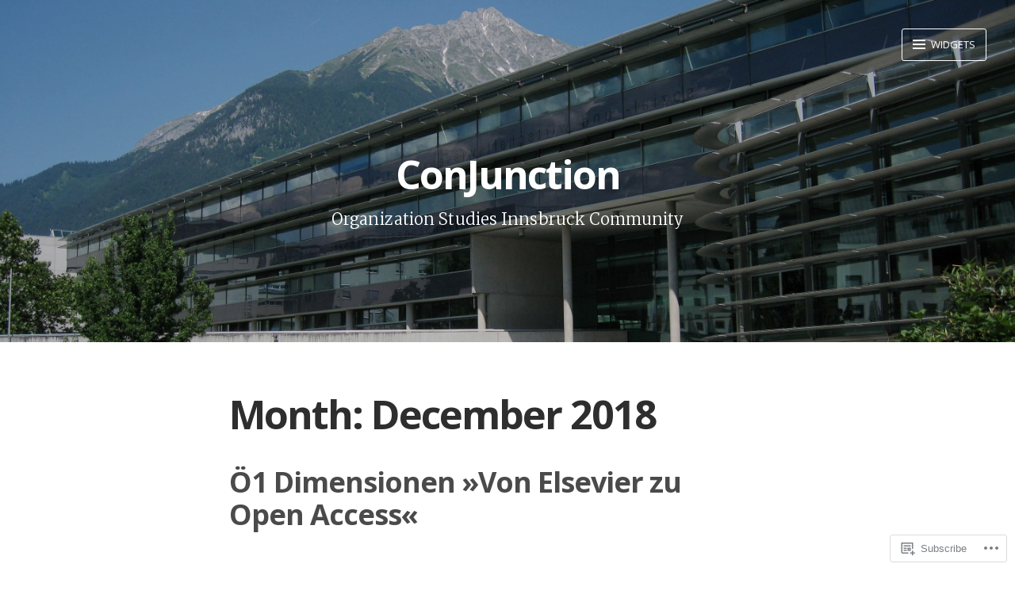

--- FILE ---
content_type: text/html; charset=UTF-8
request_url: https://osconjunction.net/2018/12/
body_size: 25177
content:
<!DOCTYPE html>
<html lang="en" class="no-js">
<head>
<meta charset="UTF-8">
<meta name="viewport" content="width=device-width, initial-scale=1">
<meta http-equiv="X-UA-Compatible" content="IE=edge" />
<link rel="profile" href="http://gmpg.org/xfn/11">
<link rel="pingback" href="https://osconjunction.net/xmlrpc.php">

<script>(function(html){html.className = html.className.replace(/\bno-js\b/,'js')})(document.documentElement);</script>
<title>December 2018 &#8211; ConJunction</title>
<meta name='robots' content='max-image-preview:large' />

<!-- Async WordPress.com Remote Login -->
<script id="wpcom_remote_login_js">
var wpcom_remote_login_extra_auth = '';
function wpcom_remote_login_remove_dom_node_id( element_id ) {
	var dom_node = document.getElementById( element_id );
	if ( dom_node ) { dom_node.parentNode.removeChild( dom_node ); }
}
function wpcom_remote_login_remove_dom_node_classes( class_name ) {
	var dom_nodes = document.querySelectorAll( '.' + class_name );
	for ( var i = 0; i < dom_nodes.length; i++ ) {
		dom_nodes[ i ].parentNode.removeChild( dom_nodes[ i ] );
	}
}
function wpcom_remote_login_final_cleanup() {
	wpcom_remote_login_remove_dom_node_classes( "wpcom_remote_login_msg" );
	wpcom_remote_login_remove_dom_node_id( "wpcom_remote_login_key" );
	wpcom_remote_login_remove_dom_node_id( "wpcom_remote_login_validate" );
	wpcom_remote_login_remove_dom_node_id( "wpcom_remote_login_js" );
	wpcom_remote_login_remove_dom_node_id( "wpcom_request_access_iframe" );
	wpcom_remote_login_remove_dom_node_id( "wpcom_request_access_styles" );
}

// Watch for messages back from the remote login
window.addEventListener( "message", function( e ) {
	if ( e.origin === "https://r-login.wordpress.com" ) {
		var data = {};
		try {
			data = JSON.parse( e.data );
		} catch( e ) {
			wpcom_remote_login_final_cleanup();
			return;
		}

		if ( data.msg === 'LOGIN' ) {
			// Clean up the login check iframe
			wpcom_remote_login_remove_dom_node_id( "wpcom_remote_login_key" );

			var id_regex = new RegExp( /^[0-9]+$/ );
			var token_regex = new RegExp( /^.*|.*|.*$/ );
			if (
				token_regex.test( data.token )
				&& id_regex.test( data.wpcomid )
			) {
				// We have everything we need to ask for a login
				var script = document.createElement( "script" );
				script.setAttribute( "id", "wpcom_remote_login_validate" );
				script.src = '/remote-login.php?wpcom_remote_login=validate'
					+ '&wpcomid=' + data.wpcomid
					+ '&token=' + encodeURIComponent( data.token )
					+ '&host=' + window.location.protocol
					+ '//' + window.location.hostname
					+ '&postid=793'
					+ '&is_singular=';
				document.body.appendChild( script );
			}

			return;
		}

		// Safari ITP, not logged in, so redirect
		if ( data.msg === 'LOGIN-REDIRECT' ) {
			window.location = 'https://wordpress.com/log-in?redirect_to=' + window.location.href;
			return;
		}

		// Safari ITP, storage access failed, remove the request
		if ( data.msg === 'LOGIN-REMOVE' ) {
			var css_zap = 'html { -webkit-transition: margin-top 1s; transition: margin-top 1s; } /* 9001 */ html { margin-top: 0 !important; } * html body { margin-top: 0 !important; } @media screen and ( max-width: 782px ) { html { margin-top: 0 !important; } * html body { margin-top: 0 !important; } }';
			var style_zap = document.createElement( 'style' );
			style_zap.type = 'text/css';
			style_zap.appendChild( document.createTextNode( css_zap ) );
			document.body.appendChild( style_zap );

			var e = document.getElementById( 'wpcom_request_access_iframe' );
			e.parentNode.removeChild( e );

			document.cookie = 'wordpress_com_login_access=denied; path=/; max-age=31536000';

			return;
		}

		// Safari ITP
		if ( data.msg === 'REQUEST_ACCESS' ) {
			console.log( 'request access: safari' );

			// Check ITP iframe enable/disable knob
			if ( wpcom_remote_login_extra_auth !== 'safari_itp_iframe' ) {
				return;
			}

			// If we are in a "private window" there is no ITP.
			var private_window = false;
			try {
				var opendb = window.openDatabase( null, null, null, null );
			} catch( e ) {
				private_window = true;
			}

			if ( private_window ) {
				console.log( 'private window' );
				return;
			}

			var iframe = document.createElement( 'iframe' );
			iframe.id = 'wpcom_request_access_iframe';
			iframe.setAttribute( 'scrolling', 'no' );
			iframe.setAttribute( 'sandbox', 'allow-storage-access-by-user-activation allow-scripts allow-same-origin allow-top-navigation-by-user-activation' );
			iframe.src = 'https://r-login.wordpress.com/remote-login.php?wpcom_remote_login=request_access&origin=' + encodeURIComponent( data.origin ) + '&wpcomid=' + encodeURIComponent( data.wpcomid );

			var css = 'html { -webkit-transition: margin-top 1s; transition: margin-top 1s; } /* 9001 */ html { margin-top: 46px !important; } * html body { margin-top: 46px !important; } @media screen and ( max-width: 660px ) { html { margin-top: 71px !important; } * html body { margin-top: 71px !important; } #wpcom_request_access_iframe { display: block; height: 71px !important; } } #wpcom_request_access_iframe { border: 0px; height: 46px; position: fixed; top: 0; left: 0; width: 100%; min-width: 100%; z-index: 99999; background: #23282d; } ';

			var style = document.createElement( 'style' );
			style.type = 'text/css';
			style.id = 'wpcom_request_access_styles';
			style.appendChild( document.createTextNode( css ) );
			document.body.appendChild( style );

			document.body.appendChild( iframe );
		}

		if ( data.msg === 'DONE' ) {
			wpcom_remote_login_final_cleanup();
		}
	}
}, false );

// Inject the remote login iframe after the page has had a chance to load
// more critical resources
window.addEventListener( "DOMContentLoaded", function( e ) {
	var iframe = document.createElement( "iframe" );
	iframe.style.display = "none";
	iframe.setAttribute( "scrolling", "no" );
	iframe.setAttribute( "id", "wpcom_remote_login_key" );
	iframe.src = "https://r-login.wordpress.com/remote-login.php"
		+ "?wpcom_remote_login=key"
		+ "&origin=aHR0cHM6Ly9vc2Nvbmp1bmN0aW9uLm5ldA%3D%3D"
		+ "&wpcomid=110225367"
		+ "&time=" + Math.floor( Date.now() / 1000 );
	document.body.appendChild( iframe );
}, false );
</script>
<link rel='dns-prefetch' href='//s0.wp.com' />
<link rel='dns-prefetch' href='//fonts-api.wp.com' />
<link rel="alternate" type="application/rss+xml" title="ConJunction &raquo; Feed" href="https://osconjunction.net/feed/" />
<link rel="alternate" type="application/rss+xml" title="ConJunction &raquo; Comments Feed" href="https://osconjunction.net/comments/feed/" />
	<script type="text/javascript">
		/* <![CDATA[ */
		function addLoadEvent(func) {
			var oldonload = window.onload;
			if (typeof window.onload != 'function') {
				window.onload = func;
			} else {
				window.onload = function () {
					oldonload();
					func();
				}
			}
		}
		/* ]]> */
	</script>
	<style id='wp-emoji-styles-inline-css'>

	img.wp-smiley, img.emoji {
		display: inline !important;
		border: none !important;
		box-shadow: none !important;
		height: 1em !important;
		width: 1em !important;
		margin: 0 0.07em !important;
		vertical-align: -0.1em !important;
		background: none !important;
		padding: 0 !important;
	}
/*# sourceURL=wp-emoji-styles-inline-css */
</style>
<link crossorigin='anonymous' rel='stylesheet' id='all-css-2-1' href='/wp-content/plugins/gutenberg-core/v22.2.0/build/styles/block-library/style.css?m=1764855221i&cssminify=yes' type='text/css' media='all' />
<style id='wp-block-library-inline-css'>
.has-text-align-justify {
	text-align:justify;
}
.has-text-align-justify{text-align:justify;}

/*# sourceURL=wp-block-library-inline-css */
</style><style id='wp-block-paragraph-inline-css'>
.is-small-text{font-size:.875em}.is-regular-text{font-size:1em}.is-large-text{font-size:2.25em}.is-larger-text{font-size:3em}.has-drop-cap:not(:focus):first-letter{float:left;font-size:8.4em;font-style:normal;font-weight:100;line-height:.68;margin:.05em .1em 0 0;text-transform:uppercase}body.rtl .has-drop-cap:not(:focus):first-letter{float:none;margin-left:.1em}p.has-drop-cap.has-background{overflow:hidden}:root :where(p.has-background){padding:1.25em 2.375em}:where(p.has-text-color:not(.has-link-color)) a{color:inherit}p.has-text-align-left[style*="writing-mode:vertical-lr"],p.has-text-align-right[style*="writing-mode:vertical-rl"]{rotate:180deg}
/*# sourceURL=/wp-content/plugins/gutenberg-core/v22.2.0/build/styles/block-library/paragraph/style.css */
</style>
<style id='wp-block-quote-inline-css'>
.wp-block-quote{box-sizing:border-box;overflow-wrap:break-word}.wp-block-quote.is-large:where(:not(.is-style-plain)),.wp-block-quote.is-style-large:where(:not(.is-style-plain)){margin-bottom:1em;padding:0 1em}.wp-block-quote.is-large:where(:not(.is-style-plain)) p,.wp-block-quote.is-style-large:where(:not(.is-style-plain)) p{font-size:1.5em;font-style:italic;line-height:1.6}.wp-block-quote.is-large:where(:not(.is-style-plain)) cite,.wp-block-quote.is-large:where(:not(.is-style-plain)) footer,.wp-block-quote.is-style-large:where(:not(.is-style-plain)) cite,.wp-block-quote.is-style-large:where(:not(.is-style-plain)) footer{font-size:1.125em;text-align:right}.wp-block-quote>cite{display:block}
/*# sourceURL=/wp-content/plugins/gutenberg-core/v22.2.0/build/styles/block-library/quote/style.css */
</style>
<style id='wp-block-heading-inline-css'>
h1:where(.wp-block-heading).has-background,h2:where(.wp-block-heading).has-background,h3:where(.wp-block-heading).has-background,h4:where(.wp-block-heading).has-background,h5:where(.wp-block-heading).has-background,h6:where(.wp-block-heading).has-background{padding:1.25em 2.375em}h1.has-text-align-left[style*=writing-mode]:where([style*=vertical-lr]),h1.has-text-align-right[style*=writing-mode]:where([style*=vertical-rl]),h2.has-text-align-left[style*=writing-mode]:where([style*=vertical-lr]),h2.has-text-align-right[style*=writing-mode]:where([style*=vertical-rl]),h3.has-text-align-left[style*=writing-mode]:where([style*=vertical-lr]),h3.has-text-align-right[style*=writing-mode]:where([style*=vertical-rl]),h4.has-text-align-left[style*=writing-mode]:where([style*=vertical-lr]),h4.has-text-align-right[style*=writing-mode]:where([style*=vertical-rl]),h5.has-text-align-left[style*=writing-mode]:where([style*=vertical-lr]),h5.has-text-align-right[style*=writing-mode]:where([style*=vertical-rl]),h6.has-text-align-left[style*=writing-mode]:where([style*=vertical-lr]),h6.has-text-align-right[style*=writing-mode]:where([style*=vertical-rl]){rotate:180deg}
/*# sourceURL=/wp-content/plugins/gutenberg-core/v22.2.0/build/styles/block-library/heading/style.css */
</style>
<style id='wp-block-image-inline-css'>
.wp-block-image>a,.wp-block-image>figure>a{display:inline-block}.wp-block-image img{box-sizing:border-box;height:auto;max-width:100%;vertical-align:bottom}@media not (prefers-reduced-motion){.wp-block-image img.hide{visibility:hidden}.wp-block-image img.show{animation:show-content-image .4s}}.wp-block-image[style*=border-radius] img,.wp-block-image[style*=border-radius]>a{border-radius:inherit}.wp-block-image.has-custom-border img{box-sizing:border-box}.wp-block-image.aligncenter{text-align:center}.wp-block-image.alignfull>a,.wp-block-image.alignwide>a{width:100%}.wp-block-image.alignfull img,.wp-block-image.alignwide img{height:auto;width:100%}.wp-block-image .aligncenter,.wp-block-image .alignleft,.wp-block-image .alignright,.wp-block-image.aligncenter,.wp-block-image.alignleft,.wp-block-image.alignright{display:table}.wp-block-image .aligncenter>figcaption,.wp-block-image .alignleft>figcaption,.wp-block-image .alignright>figcaption,.wp-block-image.aligncenter>figcaption,.wp-block-image.alignleft>figcaption,.wp-block-image.alignright>figcaption{caption-side:bottom;display:table-caption}.wp-block-image .alignleft{float:left;margin:.5em 1em .5em 0}.wp-block-image .alignright{float:right;margin:.5em 0 .5em 1em}.wp-block-image .aligncenter{margin-left:auto;margin-right:auto}.wp-block-image :where(figcaption){margin-bottom:1em;margin-top:.5em}.wp-block-image.is-style-circle-mask img{border-radius:9999px}@supports ((-webkit-mask-image:none) or (mask-image:none)) or (-webkit-mask-image:none){.wp-block-image.is-style-circle-mask img{border-radius:0;-webkit-mask-image:url('data:image/svg+xml;utf8,<svg viewBox="0 0 100 100" xmlns="http://www.w3.org/2000/svg"><circle cx="50" cy="50" r="50"/></svg>');mask-image:url('data:image/svg+xml;utf8,<svg viewBox="0 0 100 100" xmlns="http://www.w3.org/2000/svg"><circle cx="50" cy="50" r="50"/></svg>');mask-mode:alpha;-webkit-mask-position:center;mask-position:center;-webkit-mask-repeat:no-repeat;mask-repeat:no-repeat;-webkit-mask-size:contain;mask-size:contain}}:root :where(.wp-block-image.is-style-rounded img,.wp-block-image .is-style-rounded img){border-radius:9999px}.wp-block-image figure{margin:0}.wp-lightbox-container{display:flex;flex-direction:column;position:relative}.wp-lightbox-container img{cursor:zoom-in}.wp-lightbox-container img:hover+button{opacity:1}.wp-lightbox-container button{align-items:center;backdrop-filter:blur(16px) saturate(180%);background-color:#5a5a5a40;border:none;border-radius:4px;cursor:zoom-in;display:flex;height:20px;justify-content:center;opacity:0;padding:0;position:absolute;right:16px;text-align:center;top:16px;width:20px;z-index:100}@media not (prefers-reduced-motion){.wp-lightbox-container button{transition:opacity .2s ease}}.wp-lightbox-container button:focus-visible{outline:3px auto #5a5a5a40;outline:3px auto -webkit-focus-ring-color;outline-offset:3px}.wp-lightbox-container button:hover{cursor:pointer;opacity:1}.wp-lightbox-container button:focus{opacity:1}.wp-lightbox-container button:focus,.wp-lightbox-container button:hover,.wp-lightbox-container button:not(:hover):not(:active):not(.has-background){background-color:#5a5a5a40;border:none}.wp-lightbox-overlay{box-sizing:border-box;cursor:zoom-out;height:100vh;left:0;overflow:hidden;position:fixed;top:0;visibility:hidden;width:100%;z-index:100000}.wp-lightbox-overlay .close-button{align-items:center;cursor:pointer;display:flex;justify-content:center;min-height:40px;min-width:40px;padding:0;position:absolute;right:calc(env(safe-area-inset-right) + 16px);top:calc(env(safe-area-inset-top) + 16px);z-index:5000000}.wp-lightbox-overlay .close-button:focus,.wp-lightbox-overlay .close-button:hover,.wp-lightbox-overlay .close-button:not(:hover):not(:active):not(.has-background){background:none;border:none}.wp-lightbox-overlay .lightbox-image-container{height:var(--wp--lightbox-container-height);left:50%;overflow:hidden;position:absolute;top:50%;transform:translate(-50%,-50%);transform-origin:top left;width:var(--wp--lightbox-container-width);z-index:9999999999}.wp-lightbox-overlay .wp-block-image{align-items:center;box-sizing:border-box;display:flex;height:100%;justify-content:center;margin:0;position:relative;transform-origin:0 0;width:100%;z-index:3000000}.wp-lightbox-overlay .wp-block-image img{height:var(--wp--lightbox-image-height);min-height:var(--wp--lightbox-image-height);min-width:var(--wp--lightbox-image-width);width:var(--wp--lightbox-image-width)}.wp-lightbox-overlay .wp-block-image figcaption{display:none}.wp-lightbox-overlay button{background:none;border:none}.wp-lightbox-overlay .scrim{background-color:#fff;height:100%;opacity:.9;position:absolute;width:100%;z-index:2000000}.wp-lightbox-overlay.active{visibility:visible}@media not (prefers-reduced-motion){.wp-lightbox-overlay.active{animation:turn-on-visibility .25s both}.wp-lightbox-overlay.active img{animation:turn-on-visibility .35s both}.wp-lightbox-overlay.show-closing-animation:not(.active){animation:turn-off-visibility .35s both}.wp-lightbox-overlay.show-closing-animation:not(.active) img{animation:turn-off-visibility .25s both}.wp-lightbox-overlay.zoom.active{animation:none;opacity:1;visibility:visible}.wp-lightbox-overlay.zoom.active .lightbox-image-container{animation:lightbox-zoom-in .4s}.wp-lightbox-overlay.zoom.active .lightbox-image-container img{animation:none}.wp-lightbox-overlay.zoom.active .scrim{animation:turn-on-visibility .4s forwards}.wp-lightbox-overlay.zoom.show-closing-animation:not(.active){animation:none}.wp-lightbox-overlay.zoom.show-closing-animation:not(.active) .lightbox-image-container{animation:lightbox-zoom-out .4s}.wp-lightbox-overlay.zoom.show-closing-animation:not(.active) .lightbox-image-container img{animation:none}.wp-lightbox-overlay.zoom.show-closing-animation:not(.active) .scrim{animation:turn-off-visibility .4s forwards}}@keyframes show-content-image{0%{visibility:hidden}99%{visibility:hidden}to{visibility:visible}}@keyframes turn-on-visibility{0%{opacity:0}to{opacity:1}}@keyframes turn-off-visibility{0%{opacity:1;visibility:visible}99%{opacity:0;visibility:visible}to{opacity:0;visibility:hidden}}@keyframes lightbox-zoom-in{0%{transform:translate(calc((-100vw + var(--wp--lightbox-scrollbar-width))/2 + var(--wp--lightbox-initial-left-position)),calc(-50vh + var(--wp--lightbox-initial-top-position))) scale(var(--wp--lightbox-scale))}to{transform:translate(-50%,-50%) scale(1)}}@keyframes lightbox-zoom-out{0%{transform:translate(-50%,-50%) scale(1);visibility:visible}99%{visibility:visible}to{transform:translate(calc((-100vw + var(--wp--lightbox-scrollbar-width))/2 + var(--wp--lightbox-initial-left-position)),calc(-50vh + var(--wp--lightbox-initial-top-position))) scale(var(--wp--lightbox-scale));visibility:hidden}}
/*# sourceURL=/wp-content/plugins/gutenberg-core/v22.2.0/build/styles/block-library/image/style.css */
</style>
<style id='global-styles-inline-css'>
:root{--wp--preset--aspect-ratio--square: 1;--wp--preset--aspect-ratio--4-3: 4/3;--wp--preset--aspect-ratio--3-4: 3/4;--wp--preset--aspect-ratio--3-2: 3/2;--wp--preset--aspect-ratio--2-3: 2/3;--wp--preset--aspect-ratio--16-9: 16/9;--wp--preset--aspect-ratio--9-16: 9/16;--wp--preset--color--black: #000000;--wp--preset--color--cyan-bluish-gray: #abb8c3;--wp--preset--color--white: #ffffff;--wp--preset--color--pale-pink: #f78da7;--wp--preset--color--vivid-red: #cf2e2e;--wp--preset--color--luminous-vivid-orange: #ff6900;--wp--preset--color--luminous-vivid-amber: #fcb900;--wp--preset--color--light-green-cyan: #7bdcb5;--wp--preset--color--vivid-green-cyan: #00d084;--wp--preset--color--pale-cyan-blue: #8ed1fc;--wp--preset--color--vivid-cyan-blue: #0693e3;--wp--preset--color--vivid-purple: #9b51e0;--wp--preset--gradient--vivid-cyan-blue-to-vivid-purple: linear-gradient(135deg,rgb(6,147,227) 0%,rgb(155,81,224) 100%);--wp--preset--gradient--light-green-cyan-to-vivid-green-cyan: linear-gradient(135deg,rgb(122,220,180) 0%,rgb(0,208,130) 100%);--wp--preset--gradient--luminous-vivid-amber-to-luminous-vivid-orange: linear-gradient(135deg,rgb(252,185,0) 0%,rgb(255,105,0) 100%);--wp--preset--gradient--luminous-vivid-orange-to-vivid-red: linear-gradient(135deg,rgb(255,105,0) 0%,rgb(207,46,46) 100%);--wp--preset--gradient--very-light-gray-to-cyan-bluish-gray: linear-gradient(135deg,rgb(238,238,238) 0%,rgb(169,184,195) 100%);--wp--preset--gradient--cool-to-warm-spectrum: linear-gradient(135deg,rgb(74,234,220) 0%,rgb(151,120,209) 20%,rgb(207,42,186) 40%,rgb(238,44,130) 60%,rgb(251,105,98) 80%,rgb(254,248,76) 100%);--wp--preset--gradient--blush-light-purple: linear-gradient(135deg,rgb(255,206,236) 0%,rgb(152,150,240) 100%);--wp--preset--gradient--blush-bordeaux: linear-gradient(135deg,rgb(254,205,165) 0%,rgb(254,45,45) 50%,rgb(107,0,62) 100%);--wp--preset--gradient--luminous-dusk: linear-gradient(135deg,rgb(255,203,112) 0%,rgb(199,81,192) 50%,rgb(65,88,208) 100%);--wp--preset--gradient--pale-ocean: linear-gradient(135deg,rgb(255,245,203) 0%,rgb(182,227,212) 50%,rgb(51,167,181) 100%);--wp--preset--gradient--electric-grass: linear-gradient(135deg,rgb(202,248,128) 0%,rgb(113,206,126) 100%);--wp--preset--gradient--midnight: linear-gradient(135deg,rgb(2,3,129) 0%,rgb(40,116,252) 100%);--wp--preset--font-size--small: 13px;--wp--preset--font-size--medium: 20px;--wp--preset--font-size--large: 36px;--wp--preset--font-size--x-large: 42px;--wp--preset--font-family--albert-sans: 'Albert Sans', sans-serif;--wp--preset--font-family--alegreya: Alegreya, serif;--wp--preset--font-family--arvo: Arvo, serif;--wp--preset--font-family--bodoni-moda: 'Bodoni Moda', serif;--wp--preset--font-family--bricolage-grotesque: 'Bricolage Grotesque', sans-serif;--wp--preset--font-family--cabin: Cabin, sans-serif;--wp--preset--font-family--chivo: Chivo, sans-serif;--wp--preset--font-family--commissioner: Commissioner, sans-serif;--wp--preset--font-family--cormorant: Cormorant, serif;--wp--preset--font-family--courier-prime: 'Courier Prime', monospace;--wp--preset--font-family--crimson-pro: 'Crimson Pro', serif;--wp--preset--font-family--dm-mono: 'DM Mono', monospace;--wp--preset--font-family--dm-sans: 'DM Sans', sans-serif;--wp--preset--font-family--dm-serif-display: 'DM Serif Display', serif;--wp--preset--font-family--domine: Domine, serif;--wp--preset--font-family--eb-garamond: 'EB Garamond', serif;--wp--preset--font-family--epilogue: Epilogue, sans-serif;--wp--preset--font-family--fahkwang: Fahkwang, sans-serif;--wp--preset--font-family--figtree: Figtree, sans-serif;--wp--preset--font-family--fira-sans: 'Fira Sans', sans-serif;--wp--preset--font-family--fjalla-one: 'Fjalla One', sans-serif;--wp--preset--font-family--fraunces: Fraunces, serif;--wp--preset--font-family--gabarito: Gabarito, system-ui;--wp--preset--font-family--ibm-plex-mono: 'IBM Plex Mono', monospace;--wp--preset--font-family--ibm-plex-sans: 'IBM Plex Sans', sans-serif;--wp--preset--font-family--ibarra-real-nova: 'Ibarra Real Nova', serif;--wp--preset--font-family--instrument-serif: 'Instrument Serif', serif;--wp--preset--font-family--inter: Inter, sans-serif;--wp--preset--font-family--josefin-sans: 'Josefin Sans', sans-serif;--wp--preset--font-family--jost: Jost, sans-serif;--wp--preset--font-family--libre-baskerville: 'Libre Baskerville', serif;--wp--preset--font-family--libre-franklin: 'Libre Franklin', sans-serif;--wp--preset--font-family--literata: Literata, serif;--wp--preset--font-family--lora: Lora, serif;--wp--preset--font-family--merriweather: Merriweather, serif;--wp--preset--font-family--montserrat: Montserrat, sans-serif;--wp--preset--font-family--newsreader: Newsreader, serif;--wp--preset--font-family--noto-sans-mono: 'Noto Sans Mono', sans-serif;--wp--preset--font-family--nunito: Nunito, sans-serif;--wp--preset--font-family--open-sans: 'Open Sans', sans-serif;--wp--preset--font-family--overpass: Overpass, sans-serif;--wp--preset--font-family--pt-serif: 'PT Serif', serif;--wp--preset--font-family--petrona: Petrona, serif;--wp--preset--font-family--piazzolla: Piazzolla, serif;--wp--preset--font-family--playfair-display: 'Playfair Display', serif;--wp--preset--font-family--plus-jakarta-sans: 'Plus Jakarta Sans', sans-serif;--wp--preset--font-family--poppins: Poppins, sans-serif;--wp--preset--font-family--raleway: Raleway, sans-serif;--wp--preset--font-family--roboto: Roboto, sans-serif;--wp--preset--font-family--roboto-slab: 'Roboto Slab', serif;--wp--preset--font-family--rubik: Rubik, sans-serif;--wp--preset--font-family--rufina: Rufina, serif;--wp--preset--font-family--sora: Sora, sans-serif;--wp--preset--font-family--source-sans-3: 'Source Sans 3', sans-serif;--wp--preset--font-family--source-serif-4: 'Source Serif 4', serif;--wp--preset--font-family--space-mono: 'Space Mono', monospace;--wp--preset--font-family--syne: Syne, sans-serif;--wp--preset--font-family--texturina: Texturina, serif;--wp--preset--font-family--urbanist: Urbanist, sans-serif;--wp--preset--font-family--work-sans: 'Work Sans', sans-serif;--wp--preset--spacing--20: 0.44rem;--wp--preset--spacing--30: 0.67rem;--wp--preset--spacing--40: 1rem;--wp--preset--spacing--50: 1.5rem;--wp--preset--spacing--60: 2.25rem;--wp--preset--spacing--70: 3.38rem;--wp--preset--spacing--80: 5.06rem;--wp--preset--shadow--natural: 6px 6px 9px rgba(0, 0, 0, 0.2);--wp--preset--shadow--deep: 12px 12px 50px rgba(0, 0, 0, 0.4);--wp--preset--shadow--sharp: 6px 6px 0px rgba(0, 0, 0, 0.2);--wp--preset--shadow--outlined: 6px 6px 0px -3px rgb(255, 255, 255), 6px 6px rgb(0, 0, 0);--wp--preset--shadow--crisp: 6px 6px 0px rgb(0, 0, 0);}:where(.is-layout-flex){gap: 0.5em;}:where(.is-layout-grid){gap: 0.5em;}body .is-layout-flex{display: flex;}.is-layout-flex{flex-wrap: wrap;align-items: center;}.is-layout-flex > :is(*, div){margin: 0;}body .is-layout-grid{display: grid;}.is-layout-grid > :is(*, div){margin: 0;}:where(.wp-block-columns.is-layout-flex){gap: 2em;}:where(.wp-block-columns.is-layout-grid){gap: 2em;}:where(.wp-block-post-template.is-layout-flex){gap: 1.25em;}:where(.wp-block-post-template.is-layout-grid){gap: 1.25em;}.has-black-color{color: var(--wp--preset--color--black) !important;}.has-cyan-bluish-gray-color{color: var(--wp--preset--color--cyan-bluish-gray) !important;}.has-white-color{color: var(--wp--preset--color--white) !important;}.has-pale-pink-color{color: var(--wp--preset--color--pale-pink) !important;}.has-vivid-red-color{color: var(--wp--preset--color--vivid-red) !important;}.has-luminous-vivid-orange-color{color: var(--wp--preset--color--luminous-vivid-orange) !important;}.has-luminous-vivid-amber-color{color: var(--wp--preset--color--luminous-vivid-amber) !important;}.has-light-green-cyan-color{color: var(--wp--preset--color--light-green-cyan) !important;}.has-vivid-green-cyan-color{color: var(--wp--preset--color--vivid-green-cyan) !important;}.has-pale-cyan-blue-color{color: var(--wp--preset--color--pale-cyan-blue) !important;}.has-vivid-cyan-blue-color{color: var(--wp--preset--color--vivid-cyan-blue) !important;}.has-vivid-purple-color{color: var(--wp--preset--color--vivid-purple) !important;}.has-black-background-color{background-color: var(--wp--preset--color--black) !important;}.has-cyan-bluish-gray-background-color{background-color: var(--wp--preset--color--cyan-bluish-gray) !important;}.has-white-background-color{background-color: var(--wp--preset--color--white) !important;}.has-pale-pink-background-color{background-color: var(--wp--preset--color--pale-pink) !important;}.has-vivid-red-background-color{background-color: var(--wp--preset--color--vivid-red) !important;}.has-luminous-vivid-orange-background-color{background-color: var(--wp--preset--color--luminous-vivid-orange) !important;}.has-luminous-vivid-amber-background-color{background-color: var(--wp--preset--color--luminous-vivid-amber) !important;}.has-light-green-cyan-background-color{background-color: var(--wp--preset--color--light-green-cyan) !important;}.has-vivid-green-cyan-background-color{background-color: var(--wp--preset--color--vivid-green-cyan) !important;}.has-pale-cyan-blue-background-color{background-color: var(--wp--preset--color--pale-cyan-blue) !important;}.has-vivid-cyan-blue-background-color{background-color: var(--wp--preset--color--vivid-cyan-blue) !important;}.has-vivid-purple-background-color{background-color: var(--wp--preset--color--vivid-purple) !important;}.has-black-border-color{border-color: var(--wp--preset--color--black) !important;}.has-cyan-bluish-gray-border-color{border-color: var(--wp--preset--color--cyan-bluish-gray) !important;}.has-white-border-color{border-color: var(--wp--preset--color--white) !important;}.has-pale-pink-border-color{border-color: var(--wp--preset--color--pale-pink) !important;}.has-vivid-red-border-color{border-color: var(--wp--preset--color--vivid-red) !important;}.has-luminous-vivid-orange-border-color{border-color: var(--wp--preset--color--luminous-vivid-orange) !important;}.has-luminous-vivid-amber-border-color{border-color: var(--wp--preset--color--luminous-vivid-amber) !important;}.has-light-green-cyan-border-color{border-color: var(--wp--preset--color--light-green-cyan) !important;}.has-vivid-green-cyan-border-color{border-color: var(--wp--preset--color--vivid-green-cyan) !important;}.has-pale-cyan-blue-border-color{border-color: var(--wp--preset--color--pale-cyan-blue) !important;}.has-vivid-cyan-blue-border-color{border-color: var(--wp--preset--color--vivid-cyan-blue) !important;}.has-vivid-purple-border-color{border-color: var(--wp--preset--color--vivid-purple) !important;}.has-vivid-cyan-blue-to-vivid-purple-gradient-background{background: var(--wp--preset--gradient--vivid-cyan-blue-to-vivid-purple) !important;}.has-light-green-cyan-to-vivid-green-cyan-gradient-background{background: var(--wp--preset--gradient--light-green-cyan-to-vivid-green-cyan) !important;}.has-luminous-vivid-amber-to-luminous-vivid-orange-gradient-background{background: var(--wp--preset--gradient--luminous-vivid-amber-to-luminous-vivid-orange) !important;}.has-luminous-vivid-orange-to-vivid-red-gradient-background{background: var(--wp--preset--gradient--luminous-vivid-orange-to-vivid-red) !important;}.has-very-light-gray-to-cyan-bluish-gray-gradient-background{background: var(--wp--preset--gradient--very-light-gray-to-cyan-bluish-gray) !important;}.has-cool-to-warm-spectrum-gradient-background{background: var(--wp--preset--gradient--cool-to-warm-spectrum) !important;}.has-blush-light-purple-gradient-background{background: var(--wp--preset--gradient--blush-light-purple) !important;}.has-blush-bordeaux-gradient-background{background: var(--wp--preset--gradient--blush-bordeaux) !important;}.has-luminous-dusk-gradient-background{background: var(--wp--preset--gradient--luminous-dusk) !important;}.has-pale-ocean-gradient-background{background: var(--wp--preset--gradient--pale-ocean) !important;}.has-electric-grass-gradient-background{background: var(--wp--preset--gradient--electric-grass) !important;}.has-midnight-gradient-background{background: var(--wp--preset--gradient--midnight) !important;}.has-small-font-size{font-size: var(--wp--preset--font-size--small) !important;}.has-medium-font-size{font-size: var(--wp--preset--font-size--medium) !important;}.has-large-font-size{font-size: var(--wp--preset--font-size--large) !important;}.has-x-large-font-size{font-size: var(--wp--preset--font-size--x-large) !important;}.has-albert-sans-font-family{font-family: var(--wp--preset--font-family--albert-sans) !important;}.has-alegreya-font-family{font-family: var(--wp--preset--font-family--alegreya) !important;}.has-arvo-font-family{font-family: var(--wp--preset--font-family--arvo) !important;}.has-bodoni-moda-font-family{font-family: var(--wp--preset--font-family--bodoni-moda) !important;}.has-bricolage-grotesque-font-family{font-family: var(--wp--preset--font-family--bricolage-grotesque) !important;}.has-cabin-font-family{font-family: var(--wp--preset--font-family--cabin) !important;}.has-chivo-font-family{font-family: var(--wp--preset--font-family--chivo) !important;}.has-commissioner-font-family{font-family: var(--wp--preset--font-family--commissioner) !important;}.has-cormorant-font-family{font-family: var(--wp--preset--font-family--cormorant) !important;}.has-courier-prime-font-family{font-family: var(--wp--preset--font-family--courier-prime) !important;}.has-crimson-pro-font-family{font-family: var(--wp--preset--font-family--crimson-pro) !important;}.has-dm-mono-font-family{font-family: var(--wp--preset--font-family--dm-mono) !important;}.has-dm-sans-font-family{font-family: var(--wp--preset--font-family--dm-sans) !important;}.has-dm-serif-display-font-family{font-family: var(--wp--preset--font-family--dm-serif-display) !important;}.has-domine-font-family{font-family: var(--wp--preset--font-family--domine) !important;}.has-eb-garamond-font-family{font-family: var(--wp--preset--font-family--eb-garamond) !important;}.has-epilogue-font-family{font-family: var(--wp--preset--font-family--epilogue) !important;}.has-fahkwang-font-family{font-family: var(--wp--preset--font-family--fahkwang) !important;}.has-figtree-font-family{font-family: var(--wp--preset--font-family--figtree) !important;}.has-fira-sans-font-family{font-family: var(--wp--preset--font-family--fira-sans) !important;}.has-fjalla-one-font-family{font-family: var(--wp--preset--font-family--fjalla-one) !important;}.has-fraunces-font-family{font-family: var(--wp--preset--font-family--fraunces) !important;}.has-gabarito-font-family{font-family: var(--wp--preset--font-family--gabarito) !important;}.has-ibm-plex-mono-font-family{font-family: var(--wp--preset--font-family--ibm-plex-mono) !important;}.has-ibm-plex-sans-font-family{font-family: var(--wp--preset--font-family--ibm-plex-sans) !important;}.has-ibarra-real-nova-font-family{font-family: var(--wp--preset--font-family--ibarra-real-nova) !important;}.has-instrument-serif-font-family{font-family: var(--wp--preset--font-family--instrument-serif) !important;}.has-inter-font-family{font-family: var(--wp--preset--font-family--inter) !important;}.has-josefin-sans-font-family{font-family: var(--wp--preset--font-family--josefin-sans) !important;}.has-jost-font-family{font-family: var(--wp--preset--font-family--jost) !important;}.has-libre-baskerville-font-family{font-family: var(--wp--preset--font-family--libre-baskerville) !important;}.has-libre-franklin-font-family{font-family: var(--wp--preset--font-family--libre-franklin) !important;}.has-literata-font-family{font-family: var(--wp--preset--font-family--literata) !important;}.has-lora-font-family{font-family: var(--wp--preset--font-family--lora) !important;}.has-merriweather-font-family{font-family: var(--wp--preset--font-family--merriweather) !important;}.has-montserrat-font-family{font-family: var(--wp--preset--font-family--montserrat) !important;}.has-newsreader-font-family{font-family: var(--wp--preset--font-family--newsreader) !important;}.has-noto-sans-mono-font-family{font-family: var(--wp--preset--font-family--noto-sans-mono) !important;}.has-nunito-font-family{font-family: var(--wp--preset--font-family--nunito) !important;}.has-open-sans-font-family{font-family: var(--wp--preset--font-family--open-sans) !important;}.has-overpass-font-family{font-family: var(--wp--preset--font-family--overpass) !important;}.has-pt-serif-font-family{font-family: var(--wp--preset--font-family--pt-serif) !important;}.has-petrona-font-family{font-family: var(--wp--preset--font-family--petrona) !important;}.has-piazzolla-font-family{font-family: var(--wp--preset--font-family--piazzolla) !important;}.has-playfair-display-font-family{font-family: var(--wp--preset--font-family--playfair-display) !important;}.has-plus-jakarta-sans-font-family{font-family: var(--wp--preset--font-family--plus-jakarta-sans) !important;}.has-poppins-font-family{font-family: var(--wp--preset--font-family--poppins) !important;}.has-raleway-font-family{font-family: var(--wp--preset--font-family--raleway) !important;}.has-roboto-font-family{font-family: var(--wp--preset--font-family--roboto) !important;}.has-roboto-slab-font-family{font-family: var(--wp--preset--font-family--roboto-slab) !important;}.has-rubik-font-family{font-family: var(--wp--preset--font-family--rubik) !important;}.has-rufina-font-family{font-family: var(--wp--preset--font-family--rufina) !important;}.has-sora-font-family{font-family: var(--wp--preset--font-family--sora) !important;}.has-source-sans-3-font-family{font-family: var(--wp--preset--font-family--source-sans-3) !important;}.has-source-serif-4-font-family{font-family: var(--wp--preset--font-family--source-serif-4) !important;}.has-space-mono-font-family{font-family: var(--wp--preset--font-family--space-mono) !important;}.has-syne-font-family{font-family: var(--wp--preset--font-family--syne) !important;}.has-texturina-font-family{font-family: var(--wp--preset--font-family--texturina) !important;}.has-urbanist-font-family{font-family: var(--wp--preset--font-family--urbanist) !important;}.has-work-sans-font-family{font-family: var(--wp--preset--font-family--work-sans) !important;}
/*# sourceURL=global-styles-inline-css */
</style>

<style id='classic-theme-styles-inline-css'>
/*! This file is auto-generated */
.wp-block-button__link{color:#fff;background-color:#32373c;border-radius:9999px;box-shadow:none;text-decoration:none;padding:calc(.667em + 2px) calc(1.333em + 2px);font-size:1.125em}.wp-block-file__button{background:#32373c;color:#fff;text-decoration:none}
/*# sourceURL=/wp-includes/css/classic-themes.min.css */
</style>
<link crossorigin='anonymous' rel='stylesheet' id='all-css-4-1' href='/_static/??-eJx9j9EKwjAMRX/INnROthfxU2TtwuzWtKVpHf69FWUKii8hCfecEFijMMFn9BmiK5P1DCZoF8zC0EjVSyXYUnQoEl5lC6PlvCUE55tDaZh38CGiIt6uhHVPcciPBOFoB3RINfYPW2NlhNYxIbOolWwhkS8V5H/cjDkOZnnNQCF4OFtvYEKPyVaCf7df0uctiEUDmhxg+/RER9Ud9k3fdqqd77Uxdq8=&cssminify=yes' type='text/css' media='all' />
<link rel='stylesheet' id='ecto-opensans-merriweather-css' href='https://fonts-api.wp.com/css?family=Open+Sans%3A400%2C700%2C700italic%2C400italic%7CMerriweather%3A300%2C700%2C700italic%2C300italic&#038;subset=latin%2Clatin-ext' media='all' />
<link crossorigin='anonymous' rel='stylesheet' id='all-css-6-1' href='/_static/??-eJx9i0EKwkAMAD9kDIUV9SC+pQ1xXckmS5Ol+Hvrrb30NgMzuDQg02ANjDdXdmx9QqYwLEro8RWGpZHVM7mfcNPXDk16Luo48ySWV8y4Vhs9mjIbiNEYxXQn8JKxzP/1WR9DutxTul2H9PkBLs4/rA==&cssminify=yes' type='text/css' media='all' />
<link crossorigin='anonymous' rel='stylesheet' id='print-css-7-1' href='/wp-content/mu-plugins/global-print/global-print.css?m=1465851035i&cssminify=yes' type='text/css' media='print' />
<style id='jetpack-global-styles-frontend-style-inline-css'>
:root { --font-headings: unset; --font-base: unset; --font-headings-default: -apple-system,BlinkMacSystemFont,"Segoe UI",Roboto,Oxygen-Sans,Ubuntu,Cantarell,"Helvetica Neue",sans-serif; --font-base-default: -apple-system,BlinkMacSystemFont,"Segoe UI",Roboto,Oxygen-Sans,Ubuntu,Cantarell,"Helvetica Neue",sans-serif;}
/*# sourceURL=jetpack-global-styles-frontend-style-inline-css */
</style>
<link crossorigin='anonymous' rel='stylesheet' id='all-css-10-1' href='/wp-content/themes/h4/global.css?m=1420737423i&cssminify=yes' type='text/css' media='all' />
<script type="text/javascript" id="wpcom-actionbar-placeholder-js-extra">
/* <![CDATA[ */
var actionbardata = {"siteID":"110225367","postID":"0","siteURL":"https://osconjunction.net","xhrURL":"https://osconjunction.net/wp-admin/admin-ajax.php","nonce":"254b6b84e8","isLoggedIn":"","statusMessage":"","subsEmailDefault":"instantly","proxyScriptUrl":"https://s0.wp.com/wp-content/js/wpcom-proxy-request.js?m=1513050504i&amp;ver=20211021","i18n":{"followedText":"New posts from this site will now appear in your \u003Ca href=\"https://wordpress.com/reader\"\u003EReader\u003C/a\u003E","foldBar":"Collapse this bar","unfoldBar":"Expand this bar","shortLinkCopied":"Shortlink copied to clipboard."}};
//# sourceURL=wpcom-actionbar-placeholder-js-extra
/* ]]> */
</script>
<script type="text/javascript" id="jetpack-mu-wpcom-settings-js-before">
/* <![CDATA[ */
var JETPACK_MU_WPCOM_SETTINGS = {"assetsUrl":"https://s0.wp.com/wp-content/mu-plugins/jetpack-mu-wpcom-plugin/moon/jetpack_vendor/automattic/jetpack-mu-wpcom/src/build/"};
//# sourceURL=jetpack-mu-wpcom-settings-js-before
/* ]]> */
</script>
<script crossorigin='anonymous' type='text/javascript'  src='/_static/??-eJzTLy/QTc7PK0nNK9HPKtYvyinRLSjKr6jUyyrW0QfKZeYl55SmpBaDJLMKS1OLKqGUXm5mHkFFurmZ6UWJJalQxfa5tobmRgamxgZmFpZZACbyLJI='></script>
<script type="text/javascript" id="rlt-proxy-js-after">
/* <![CDATA[ */
	rltInitialize( {"token":null,"iframeOrigins":["https:\/\/widgets.wp.com"]} );
//# sourceURL=rlt-proxy-js-after
/* ]]> */
</script>
<link rel="EditURI" type="application/rsd+xml" title="RSD" href="https://osconjunctionnet.wordpress.com/xmlrpc.php?rsd" />
<meta name="generator" content="WordPress.com" />

<!-- Jetpack Open Graph Tags -->
<meta property="og:type" content="website" />
<meta property="og:title" content="December 2018 &#8211; ConJunction" />
<meta property="og:site_name" content="ConJunction" />
<meta property="og:image" content="https://s0.wp.com/i/blank.jpg?m=1383295312i" />
<meta property="og:image:width" content="200" />
<meta property="og:image:height" content="200" />
<meta property="og:image:alt" content="" />
<meta property="og:locale" content="en_US" />
<meta name="twitter:creator" content="@osconjunction" />
<meta name="twitter:site" content="@osconjunction" />

<!-- End Jetpack Open Graph Tags -->
<link rel="shortcut icon" type="image/x-icon" href="https://s0.wp.com/i/favicon.ico?m=1713425267i" sizes="16x16 24x24 32x32 48x48" />
<link rel="icon" type="image/x-icon" href="https://s0.wp.com/i/favicon.ico?m=1713425267i" sizes="16x16 24x24 32x32 48x48" />
<link rel="apple-touch-icon" href="https://s0.wp.com/i/webclip.png?m=1713868326i" />
<link rel="search" type="application/opensearchdescription+xml" href="https://osconjunction.net/osd.xml" title="ConJunction" />
<link rel="search" type="application/opensearchdescription+xml" href="https://s1.wp.com/opensearch.xml" title="WordPress.com" />
<meta property="fediverse:creator" name="fediverse:creator" content="osconjunction.net@osconjunction.net" />
<style type="text/css">.recentcomments a{display:inline !important;padding:0 !important;margin:0 !important;}</style>		<style type="text/css">
			.recentcomments a {
				display: inline !important;
				padding: 0 !important;
				margin: 0 !important;
			}

			table.recentcommentsavatartop img.avatar, table.recentcommentsavatarend img.avatar {
				border: 0px;
				margin: 0;
			}

			table.recentcommentsavatartop a, table.recentcommentsavatarend a {
				border: 0px !important;
				background-color: transparent !important;
			}

			td.recentcommentsavatarend, td.recentcommentsavatartop {
				padding: 0px 0px 1px 0px;
				margin: 0px;
			}

			td.recentcommentstextend {
				border: none !important;
				padding: 0px 0px 2px 10px;
			}

			.rtl td.recentcommentstextend {
				padding: 0px 10px 2px 0px;
			}

			td.recentcommentstexttop {
				border: none;
				padding: 0px 0px 0px 10px;
			}

			.rtl td.recentcommentstexttop {
				padding: 0px 10px 0px 0px;
			}
		</style>
		<meta name="description" content="4 posts published by leonidobusch and monicanadegger during December 2018" />
	<style type="text/css">
			.site-title a,
		.site-description,
		.has-header-image .site-branding .site-title a,
		.has-header-image .site-branding .site-description,
		.has-header-image .site-branding a {
			color: #;
		}
		</style>

					<style type="text/css">
					.site-header {
						background-image: url(https://osconjunction.net/wp-content/uploads/2016/04/cropped-sowi-gebaude-aussen.jpg);
						background-position: center center;
						-webkit-background-size: cover;
						background-size: cover;
					}
				</style>
			<link crossorigin='anonymous' rel='stylesheet' id='all-css-0-3' href='/_static/??-eJyVjkEKwkAMRS9kG2rR4kI8irTpIGknyTCZ0OtXsRXc6fJ9Ho8PS6pQpQQpwF6l6A8SgymU1OO8MbCqwJ0EYYiKs4EtlEKu0ewAvxdYR4/BAPusbiF+pH34N/i+5BRHMB8MM6VC+pS/qGaSV/nG16Y7tZfu3DbHaQXdH15M&cssminify=yes' type='text/css' media='all' />
</head>

<body class="archive date wp-theme-pubecto customizer-styles-applied group-blog has-header-image widgets-hidden jetpack-reblog-enabled">
<div id="page" class="hfeed site">
	<a class="skip-link screen-reader-text" href="#content">Skip to content</a>

	<header id="masthead" class="site-header" role="banner">
					<div class="navbar">
				<div class="navbar-action">
					<a id="slide-menu-toggle" class="button menu-toggle slide-menu-toggle" href="#slide-menu">
						Widgets					</a>
				</div><!-- .navbar-action -->
			</div><!-- .navbar -->
		
		<div class="site-branding">
			<div class="inner">
				<a href="https://osconjunction.net/" class="site-logo-link" rel="home" itemprop="url"></a>										<p class="site-title"><a href="https://osconjunction.net/" rel="home">ConJunction</a></p>
											<p class="site-description">Organization Studies Innsbruck Community</p>
								</div><!-- /.inner -->
		</div><!-- .site-branding -->

			</header><!-- #masthead -->

	<div id="content" class="site-content">

	<div id="primary" class="content-area inner">
		<main id="main" class="site-main" role="main">

		
			<header class="page-header">
				<h1 class="page-title">Month: <span>December 2018</span></h1>			</header><!-- .page-header -->

						
				
<article id="post-793" class="post-793 post type-post status-publish format-standard hentry category-presse-co tag-o1 tag-dimensionen tag-elsevier tag-interview tag-open-access tag-open-science tag-sci-hub">
	<header class="entry-header">
		<h2 class="entry-title"><a href="https://osconjunction.net/2018/12/18/o1-dimensionen-von-elsevier-zu-open-access/" rel="bookmark">Ö1 Dimensionen »Von Elsevier zu Open&nbsp;Access«</a></h2>	</header><!-- .entry-header -->

	<div class="entry-content">

		
<figure class="wp-block-image"><img data-attachment-id="794" data-permalink="https://osconjunction.net/oe1-gr-1024x675/" data-orig-file="https://osconjunction.net/wp-content/uploads/2018/12/oe1-gr-1024x675.jpg" data-orig-size="1024,675" data-comments-opened="1" data-image-meta="{&quot;aperture&quot;:&quot;0&quot;,&quot;credit&quot;:&quot;&quot;,&quot;camera&quot;:&quot;&quot;,&quot;caption&quot;:&quot;&quot;,&quot;created_timestamp&quot;:&quot;0&quot;,&quot;copyright&quot;:&quot;&quot;,&quot;focal_length&quot;:&quot;0&quot;,&quot;iso&quot;:&quot;0&quot;,&quot;shutter_speed&quot;:&quot;0&quot;,&quot;title&quot;:&quot;&quot;,&quot;orientation&quot;:&quot;0&quot;}" data-image-title="oe1-gr-1024&amp;#215;675" data-image-description="" data-image-caption="" data-medium-file="https://osconjunction.net/wp-content/uploads/2018/12/oe1-gr-1024x675.jpg?w=300" data-large-file="https://osconjunction.net/wp-content/uploads/2018/12/oe1-gr-1024x675.jpg?w=702" width="1024" height="675" src="https://osconjunction.net/wp-content/uploads/2018/12/oe1-gr-1024x675.jpg" alt="" class="wp-image-794" srcset="https://osconjunction.net/wp-content/uploads/2018/12/oe1-gr-1024x675.jpg 1024w, https://osconjunction.net/wp-content/uploads/2018/12/oe1-gr-1024x675.jpg?w=150&amp;h=99 150w, https://osconjunction.net/wp-content/uploads/2018/12/oe1-gr-1024x675.jpg?w=300&amp;h=198 300w, https://osconjunction.net/wp-content/uploads/2018/12/oe1-gr-1024x675.jpg?w=768&amp;h=506 768w" sizes="(max-width: 1024px) 100vw, 1024px" /></figure>



<p>In der <a href="https://oe1.orf.at/player/20181218/538438">jüngsten Folge der Reihe Dimensionen</a> widmet sich Ö1-Journalistin Tanja Malle dem Thema (Hürden am Weg zu) Open Access in der Forschung. Aus der Beschreibung:</p>



<blockquote class="wp-block-quote is-layout-flow wp-block-quote-is-layout-flow"><p>2017 machte Elsevier bei einem Umsatz von rund 2,8 Milliarden Euro eine Milliarde Gewinn. Weil Wissenschafter/innen und Forschende auf die Publikation in den renommierten Journalen angewiesen sind, bekommt Elsevier deren wissenschaftliche Papers de facto gratis. Da diese Forschung größtenteils vom Staat finanziert wird, macht Elsevier öffentlich finanziertes Wissen zu Geld. Gegen diese Politik regt sich nun zunehmend Widerstand. In Deutschland haben sich mehr als 200 Hochschulen, Forschungsinstitute und Bibliotheken zusammengeschlossen und bauen Druck auf, indem sie Elsevier-Abonnements auslaufen lassen. Sie fordern Open-Access-Lösungen</p></blockquote>



<p>Ich durfte zu der Sendung auch einige O-Töne beisteuern und mich dabei unter anderem als bekennender <a href="https://de.wikipedia.org/wiki/Sci-Hub">Sci-Hub</a>-Nutzer ohne diesbezüglich schlechtes Gewissen outen. Eine Woche lang ist die Sendung noch frei <a href="https://oe1.orf.at/player/20181218/538438">zum Nachhören online</a>. (Leider sind ja auch die Radiosendungen von öffentlich-rechtlichen Rundfunkanbietern wie Ö1 nicht auch dauerhaft Open Access zugänglich 😉 ).</p>

			</div><!-- .entry-content -->

	<footer class="entry-footer">
		<div class="entry-meta">
			<img referrerpolicy="no-referrer" alt='leonidobusch&#039;s avatar' src='https://2.gravatar.com/avatar/b01083afecfbd4937b412c4b2f747b36741e29fd247f21f981b04d38c0b963ca?s=24&#038;d=identicon&#038;r=G' srcset='https://2.gravatar.com/avatar/b01083afecfbd4937b412c4b2f747b36741e29fd247f21f981b04d38c0b963ca?s=24&#038;d=identicon&#038;r=G 1x, https://2.gravatar.com/avatar/b01083afecfbd4937b412c4b2f747b36741e29fd247f21f981b04d38c0b963ca?s=36&#038;d=identicon&#038;r=G 1.5x, https://2.gravatar.com/avatar/b01083afecfbd4937b412c4b2f747b36741e29fd247f21f981b04d38c0b963ca?s=48&#038;d=identicon&#038;r=G 2x, https://2.gravatar.com/avatar/b01083afecfbd4937b412c4b2f747b36741e29fd247f21f981b04d38c0b963ca?s=72&#038;d=identicon&#038;r=G 3x, https://2.gravatar.com/avatar/b01083afecfbd4937b412c4b2f747b36741e29fd247f21f981b04d38c0b963ca?s=96&#038;d=identicon&#038;r=G 4x' class='avatar avatar-24' height='24' width='24' loading='lazy' decoding='async' /> <span class="byline no-sep"><span class="author author-title vcard"><span class="screen-reader-text">Author </span><a class="url fn n" href="https://osconjunction.net/author/leonidobusch/">leonidobusch</a></span></span><span class="cat-links"><span class="screen-reader-text">Categories </span><a href="https://osconjunction.net/category/presse-co/" rel="category tag">Presse &amp; Co</a></span><span class="posted-on"><span class="screen-reader-text">Posted on </span><a href="https://osconjunction.net/2018/12/18/o1-dimensionen-von-elsevier-zu-open-access/" rel="bookmark"><time class="entry-date published" datetime="2018-12-18T22:37:50+00:00">December 18, 2018</time><time class="updated" datetime="2018-12-18T22:38:19+00:00">December 18, 2018</time></a></span><span class="comments-link"><a href="https://osconjunction.net/2018/12/18/o1-dimensionen-von-elsevier-zu-open-access/#respond">Leave a comment</a></span>		</div><!-- .entry-meta -->
	</footer><!-- .entry-footer -->
</article><!-- #post-## -->

			
				
<article id="post-762" class="post-762 post type-post status-publish format-standard has-post-thumbnail hentry category-organizing-the-digital tag-organizingthedigital tag-digital-tools tag-organizing-the-digital tag-thoughts-on-digital-research">
	<header class="entry-header">
		<h2 class="entry-title"><a href="https://osconjunction.net/2018/12/13/digital-qualitative-research-part-3/" rel="bookmark">Challenges for Digital Qualitative&nbsp;Research</a></h2>	</header><!-- .entry-header -->

	<div class="entry-content">

		
<h4 class="wp-block-heading">Thoughts on Digital Qualitative Research &#8211; Part 3<br /></h4>



<p><em>Although the digital space offers many opportunities in terms of data collection, analysis and new data itself, part 3 of <a rel="noreferrer noopener" aria-label="Although the digital offers many opportunities in terms of data collection, analysis and new data itself, part 3 of the series &quot; Thoughts on digital qualitative methods&quot; will address the challenges going hand in hand with digital research. Although each method and each research project may face other or additional challenges, the ones presented here are valid for all scholars who aim to conduct digital qualitative inquiry.
 (öffnet in neuem Tab)" href="https://osconjunction.net/tag/thoughts-on-digital-research/" target="_blank">the series &#8221; Thoughts on Digital Qualitative Research&#8221;</a>&nbsp; addresses the challenges going hand in hand with digital research. Although each method and each research project may face other or additional questions and difficulties, the challenges presented here are valid for all scholars who aim to conduct digital qualitative inquiry.</em><br /></p>



<figure class="wp-block-image"><img data-attachment-id="777" data-permalink="https://osconjunction.net/glenn-carstens-peters-203007-unsplash/" data-orig-file="https://osconjunction.net/wp-content/uploads/2018/12/glenn-carstens-peters-203007-unsplash.jpg" data-orig-size="4076,2712" data-comments-opened="1" data-image-meta="{&quot;aperture&quot;:&quot;0&quot;,&quot;credit&quot;:&quot;&quot;,&quot;camera&quot;:&quot;&quot;,&quot;caption&quot;:&quot;&quot;,&quot;created_timestamp&quot;:&quot;0&quot;,&quot;copyright&quot;:&quot;&quot;,&quot;focal_length&quot;:&quot;0&quot;,&quot;iso&quot;:&quot;0&quot;,&quot;shutter_speed&quot;:&quot;0&quot;,&quot;title&quot;:&quot;&quot;,&quot;orientation&quot;:&quot;0&quot;}" data-image-title="digital research 3" data-image-description="&lt;p&gt;Quelle: https://unsplash.com/photos/npxXWgQ33ZQ&lt;/p&gt;
" data-image-caption="&lt;p&gt;© Glenn Carstens-Peters on Unsplash&lt;/p&gt;
" data-medium-file="https://osconjunction.net/wp-content/uploads/2018/12/glenn-carstens-peters-203007-unsplash.jpg?w=300" data-large-file="https://osconjunction.net/wp-content/uploads/2018/12/glenn-carstens-peters-203007-unsplash.jpg?w=702" width="702" height="467" src="https://osconjunction.net/wp-content/uploads/2018/12/glenn-carstens-peters-203007-unsplash.jpg?w=702" alt="" class="wp-image-777" srcset="https://osconjunction.net/wp-content/uploads/2018/12/glenn-carstens-peters-203007-unsplash.jpg?w=702 702w, https://osconjunction.net/wp-content/uploads/2018/12/glenn-carstens-peters-203007-unsplash.jpg?w=1404 1404w, https://osconjunction.net/wp-content/uploads/2018/12/glenn-carstens-peters-203007-unsplash.jpg?w=150 150w, https://osconjunction.net/wp-content/uploads/2018/12/glenn-carstens-peters-203007-unsplash.jpg?w=300 300w, https://osconjunction.net/wp-content/uploads/2018/12/glenn-carstens-peters-203007-unsplash.jpg?w=768 768w, https://osconjunction.net/wp-content/uploads/2018/12/glenn-carstens-peters-203007-unsplash.jpg?w=1024 1024w" sizes="(max-width: 702px) 100vw, 702px" /><figcaption class="wp-element-caption"><a href="https://unsplash.com/photos/npxXWgQ33ZQ" target="_blank" rel="noreferrer noopener" aria-label="© Glenn Carstens-Peters on Unsplash (öffnet in neuem Tab)">© Glenn Carstens-Peters on Unsplash</a></figcaption></figure>



<p><strong>The Nature and Quality of Data</strong><br /></p>



<p>The nature and quality of data are crucial for coherent and transparent interpretation. In early research, digital data often required grounding in the offline world to be seen as valid (Rogers, 2013). Although today not all data require grounding outside the digital sphere (Rogers, 2013) as they often describe natively digital phenomena, the methodological context is essential to understand the nature and meaning of the data analysed (Dicks, 2012).&nbsp; Quinton and Reynolds (2018) argue that researches have to define their stance but can freely classify their approaches in terms of methodology. <br /></p>



 <a href="https://osconjunction.net/2018/12/13/digital-qualitative-research-part-3/#more-762" class="more-link">Continue reading <span class="screen-reader-text">&#8220;Challenges for Digital Qualitative&nbsp;Research&#8221;</span> <span class="meta-nav">&rarr;</span></a>
			</div><!-- .entry-content -->

	<footer class="entry-footer">
		<div class="entry-meta">
			<img referrerpolicy="no-referrer" alt='monicanadegger&#039;s avatar' src='https://0.gravatar.com/avatar/0e92775c2e1f23763769e056f28d0a2ed0b6d5f98b85beaf420a0df12e088571?s=24&#038;d=identicon&#038;r=G' srcset='https://0.gravatar.com/avatar/0e92775c2e1f23763769e056f28d0a2ed0b6d5f98b85beaf420a0df12e088571?s=24&#038;d=identicon&#038;r=G 1x, https://0.gravatar.com/avatar/0e92775c2e1f23763769e056f28d0a2ed0b6d5f98b85beaf420a0df12e088571?s=36&#038;d=identicon&#038;r=G 1.5x, https://0.gravatar.com/avatar/0e92775c2e1f23763769e056f28d0a2ed0b6d5f98b85beaf420a0df12e088571?s=48&#038;d=identicon&#038;r=G 2x, https://0.gravatar.com/avatar/0e92775c2e1f23763769e056f28d0a2ed0b6d5f98b85beaf420a0df12e088571?s=72&#038;d=identicon&#038;r=G 3x, https://0.gravatar.com/avatar/0e92775c2e1f23763769e056f28d0a2ed0b6d5f98b85beaf420a0df12e088571?s=96&#038;d=identicon&#038;r=G 4x' class='avatar avatar-24' height='24' width='24' loading='lazy' decoding='async' /> <span class="byline no-sep"><span class="author author-title vcard"><span class="screen-reader-text">Author </span><a class="url fn n" href="https://osconjunction.net/author/nadeggermonica/">monicanadegger</a></span></span><span class="cat-links"><span class="screen-reader-text">Categories </span><a href="https://osconjunction.net/category/organizing-the-digital/" rel="category tag">Organizing the Digital</a></span><span class="posted-on"><span class="screen-reader-text">Posted on </span><a href="https://osconjunction.net/2018/12/13/digital-qualitative-research-part-3/" rel="bookmark"><time class="entry-date published" datetime="2018-12-13T18:00:55+00:00">December 13, 2018</time><time class="updated" datetime="2022-09-15T11:53:00+00:00">September 15, 2022</time></a></span><span class="comments-link"><a href="https://osconjunction.net/2018/12/13/digital-qualitative-research-part-3/#respond">Leave a comment</a></span>		</div><!-- .entry-meta -->
	</footer><!-- .entry-footer -->
</article><!-- #post-## -->

			
				
<article id="post-755" class="post-755 post type-post status-publish format-standard has-post-thumbnail hentry category-organizing-the-digital tag-organizingthedigital tag-digital-tools tag-organizing-the-digital tag-thoughts-on-digital-research">
	<header class="entry-header">
		<h2 class="entry-title"><a href="https://osconjunction.net/2018/12/11/digital-qualitative-research-part-2/" rel="bookmark">Digital Qualitative Research in a Big Data&nbsp;World</a></h2>	</header><!-- .entry-header -->

	<div class="entry-content">

		
<h4 class="wp-block-heading">Thoughts on Digital Qualitative Research &#8211; Part 2<br /></h4>



<p><em>Part 2 <a href="https://osconjunction.net/tag/thoughts-on-digital-research/" target="_blank" rel="noreferrer noopener" aria-label="Part 2 of the series examines the emerging tensions and questions for qualitative research in a Big Data world. 
 (öffnet in neuem Tab)">of the series</a> examines the emerging tensions and questions for qualitative research in a Big Data world. </em><br /></p>



<figure class="wp-block-image"><img data-attachment-id="773" data-permalink="https://osconjunction.net/network-2402637_1280/" data-orig-file="https://osconjunction.net/wp-content/uploads/2018/12/network-2402637_1280.jpg" data-orig-size="1280,720" data-comments-opened="1" data-image-meta="{&quot;aperture&quot;:&quot;0&quot;,&quot;credit&quot;:&quot;&quot;,&quot;camera&quot;:&quot;&quot;,&quot;caption&quot;:&quot;&quot;,&quot;created_timestamp&quot;:&quot;0&quot;,&quot;copyright&quot;:&quot;&quot;,&quot;focal_length&quot;:&quot;0&quot;,&quot;iso&quot;:&quot;0&quot;,&quot;shutter_speed&quot;:&quot;0&quot;,&quot;title&quot;:&quot;&quot;,&quot;orientation&quot;:&quot;0&quot;}" data-image-title="digital research 2" data-image-description="&lt;p&gt;Quelle: https://pixabay.com/en/photos/online/&lt;/p&gt;
" data-image-caption="&lt;p&gt;© Bethany Drouin &amp;#8211; bsdrouin/pixabay&lt;/p&gt;
" data-medium-file="https://osconjunction.net/wp-content/uploads/2018/12/network-2402637_1280.jpg?w=300" data-large-file="https://osconjunction.net/wp-content/uploads/2018/12/network-2402637_1280.jpg?w=702" width="702" height="394" src="https://osconjunction.net/wp-content/uploads/2018/12/network-2402637_1280.jpg?w=702" alt="" class="wp-image-773" srcset="https://osconjunction.net/wp-content/uploads/2018/12/network-2402637_1280.jpg?w=702 702w, https://osconjunction.net/wp-content/uploads/2018/12/network-2402637_1280.jpg?w=150 150w, https://osconjunction.net/wp-content/uploads/2018/12/network-2402637_1280.jpg?w=300 300w, https://osconjunction.net/wp-content/uploads/2018/12/network-2402637_1280.jpg?w=768 768w, https://osconjunction.net/wp-content/uploads/2018/12/network-2402637_1280.jpg?w=1024 1024w, https://osconjunction.net/wp-content/uploads/2018/12/network-2402637_1280.jpg 1280w" sizes="(max-width: 702px) 100vw, 702px" /><figcaption class="wp-element-caption"><a href="https://pixabay.com/en/network-server-system-2402637/" target="_blank" rel="noreferrer noopener" aria-label="© Bethany Drouin - bsdrouin/pixabay (öffnet in neuem Tab)">© Bethany Drouin &#8211; bsdrouin/pixabay</a></figcaption></figure>



<p>Boyd and Crawford (2012) define the shift to Big Data as a socio-technical phenomenon. The term Big Data describes the huge amount of data aggregated through interaction online and the ability to cross-reference these large data sets for new insights. Discussing the troubling concept of data, Markham (2018) and Rogers (2013) argue that datafication as ideological focus and the methodological turn towards digital research techniques quantifying social processes pose a temptation as well as a challenge for qualitative research at the same time. <br /></p>



<p>The technological ability to collect data does replace the question if qualitative oriented scholars should collect such large amounts of data (Tiidenberg, 2018), from an ethical as well as from a practical point of view (Markham, 2012). Further, these large data sets do not fully represent social phenomena (Markham, 2018), but Big Data changes the way knowledge is created and research is done by changing the instruments, the focus and the process of research (boyd &amp; Crawford, 2012). Markham (2018, p. 520) sees the turn to the quantification in data analysis, the subsumption of qualitative inquiry as an add-on for data-driven science and the pursuit of generalizability as an “ongoing risk, which the interpretative movement has long sought to combat.” &nbsp;</p>



 <a href="https://osconjunction.net/2018/12/11/digital-qualitative-research-part-2/#more-755" class="more-link">Continue reading <span class="screen-reader-text">&#8220;Digital Qualitative Research in a Big Data&nbsp;World&#8221;</span> <span class="meta-nav">&rarr;</span></a>
			</div><!-- .entry-content -->

	<footer class="entry-footer">
		<div class="entry-meta">
			<img referrerpolicy="no-referrer" alt='monicanadegger&#039;s avatar' src='https://0.gravatar.com/avatar/0e92775c2e1f23763769e056f28d0a2ed0b6d5f98b85beaf420a0df12e088571?s=24&#038;d=identicon&#038;r=G' srcset='https://0.gravatar.com/avatar/0e92775c2e1f23763769e056f28d0a2ed0b6d5f98b85beaf420a0df12e088571?s=24&#038;d=identicon&#038;r=G 1x, https://0.gravatar.com/avatar/0e92775c2e1f23763769e056f28d0a2ed0b6d5f98b85beaf420a0df12e088571?s=36&#038;d=identicon&#038;r=G 1.5x, https://0.gravatar.com/avatar/0e92775c2e1f23763769e056f28d0a2ed0b6d5f98b85beaf420a0df12e088571?s=48&#038;d=identicon&#038;r=G 2x, https://0.gravatar.com/avatar/0e92775c2e1f23763769e056f28d0a2ed0b6d5f98b85beaf420a0df12e088571?s=72&#038;d=identicon&#038;r=G 3x, https://0.gravatar.com/avatar/0e92775c2e1f23763769e056f28d0a2ed0b6d5f98b85beaf420a0df12e088571?s=96&#038;d=identicon&#038;r=G 4x' class='avatar avatar-24' height='24' width='24' loading='lazy' decoding='async' /> <span class="byline no-sep"><span class="author author-title vcard"><span class="screen-reader-text">Author </span><a class="url fn n" href="https://osconjunction.net/author/nadeggermonica/">monicanadegger</a></span></span><span class="cat-links"><span class="screen-reader-text">Categories </span><a href="https://osconjunction.net/category/organizing-the-digital/" rel="category tag">Organizing the Digital</a></span><span class="posted-on"><span class="screen-reader-text">Posted on </span><a href="https://osconjunction.net/2018/12/11/digital-qualitative-research-part-2/" rel="bookmark"><time class="entry-date published" datetime="2018-12-11T18:00:29+00:00">December 11, 2018</time><time class="updated" datetime="2022-09-15T11:53:08+00:00">September 15, 2022</time></a></span><span class="comments-link"><a href="https://osconjunction.net/2018/12/11/digital-qualitative-research-part-2/#comments">1 Comment</a></span>		</div><!-- .entry-meta -->
	</footer><!-- .entry-footer -->
</article><!-- #post-## -->

			
				
<article id="post-741" class="post-741 post type-post status-publish format-standard has-post-thumbnail hentry category-organizing-the-digital tag-organizingthedigital tag-digital-tools tag-organizing-the-digital tag-thoughts-on-digital-research">
	<header class="entry-header">
		<h2 class="entry-title"><a href="https://osconjunction.net/2018/12/09/digital-research-part-1/" rel="bookmark">What is digital&nbsp;research?</a></h2>	</header><!-- .entry-header -->

	<div class="entry-content">

		
<h4 class="wp-block-heading">Thoughts on Digital Qualitative Research &#8211; Part 1</h4>



<p><em><a href="http://﻿https://osconjunction.net/tag/thoughts-on-digital-research/" target="_blank" rel="noreferrer noopener" aria-label="In this short series about qualitative digital methods, I want to introduce basic assumptions, challenges and definitions for qualitative research in the digital space. The first part sheds light on the definition of digital research. 
 (öffnet in neuem Tab)">In this short series</a> about qualitative digital methods, I want to introduce basic assumptions, challenges and definitions for qualitative research in the digital space. The first part sheds light on the definition of digital research.</em> <br /></p>



<figure class="wp-block-image"><img data-attachment-id="771" data-permalink="https://osconjunction.net/ball-63527_1920/" data-orig-file="https://osconjunction.net/wp-content/uploads/2018/12/ball-63527_1920.jpg" data-orig-size="1920,1357" data-comments-opened="1" data-image-meta="{&quot;aperture&quot;:&quot;0&quot;,&quot;credit&quot;:&quot;&quot;,&quot;camera&quot;:&quot;&quot;,&quot;caption&quot;:&quot;&quot;,&quot;created_timestamp&quot;:&quot;0&quot;,&quot;copyright&quot;:&quot;&quot;,&quot;focal_length&quot;:&quot;0&quot;,&quot;iso&quot;:&quot;0&quot;,&quot;shutter_speed&quot;:&quot;0&quot;,&quot;title&quot;:&quot;&quot;,&quot;orientation&quot;:&quot;0&quot;}" data-image-title="digital research 1" data-image-description="&lt;p&gt;Quelle: https://pixabay.com/en/photos/online/&lt;/p&gt;
" data-image-caption="&lt;p&gt;© Gerd Altmann &amp;#8211; geralt /pixabay&lt;/p&gt;
" data-medium-file="https://osconjunction.net/wp-content/uploads/2018/12/ball-63527_1920.jpg?w=300" data-large-file="https://osconjunction.net/wp-content/uploads/2018/12/ball-63527_1920.jpg?w=702" loading="lazy" width="702" height="496" src="https://osconjunction.net/wp-content/uploads/2018/12/ball-63527_1920.jpg?w=702" alt="" class="wp-image-771" srcset="https://osconjunction.net/wp-content/uploads/2018/12/ball-63527_1920.jpg?w=702 702w, https://osconjunction.net/wp-content/uploads/2018/12/ball-63527_1920.jpg?w=1404 1404w, https://osconjunction.net/wp-content/uploads/2018/12/ball-63527_1920.jpg?w=150 150w, https://osconjunction.net/wp-content/uploads/2018/12/ball-63527_1920.jpg?w=300 300w, https://osconjunction.net/wp-content/uploads/2018/12/ball-63527_1920.jpg?w=768 768w, https://osconjunction.net/wp-content/uploads/2018/12/ball-63527_1920.jpg?w=1024 1024w" sizes="(max-width: 702px) 100vw, 702px" /><figcaption class="wp-element-caption"><a href="https://pixabay.com/en/ball-http-www-crash-administrator-63527/" target="_blank" rel="noreferrer noopener" aria-label="© Gerd Altmann - geralt /pixabay (öffnet in neuem Tab)">© Gerd Altmann &#8211; geralt /pixabay</a></figcaption></figure>



<p>As Hine (2005) and Quinton and Reynolds (2018) state, there is no clear paradigm or restriction for digital research by now. Researchers try to adapt their methodological principles to the digital environment and migrate their ontological and epistemological views into the digital research field. <br /></p>



 <a href="https://osconjunction.net/2018/12/09/digital-research-part-1/#more-741" class="more-link">Continue reading <span class="screen-reader-text">&#8220;What is digital&nbsp;research?&#8221;</span> <span class="meta-nav">&rarr;</span></a>
			</div><!-- .entry-content -->

	<footer class="entry-footer">
		<div class="entry-meta">
			<img referrerpolicy="no-referrer" alt='monicanadegger&#039;s avatar' src='https://0.gravatar.com/avatar/0e92775c2e1f23763769e056f28d0a2ed0b6d5f98b85beaf420a0df12e088571?s=24&#038;d=identicon&#038;r=G' srcset='https://0.gravatar.com/avatar/0e92775c2e1f23763769e056f28d0a2ed0b6d5f98b85beaf420a0df12e088571?s=24&#038;d=identicon&#038;r=G 1x, https://0.gravatar.com/avatar/0e92775c2e1f23763769e056f28d0a2ed0b6d5f98b85beaf420a0df12e088571?s=36&#038;d=identicon&#038;r=G 1.5x, https://0.gravatar.com/avatar/0e92775c2e1f23763769e056f28d0a2ed0b6d5f98b85beaf420a0df12e088571?s=48&#038;d=identicon&#038;r=G 2x, https://0.gravatar.com/avatar/0e92775c2e1f23763769e056f28d0a2ed0b6d5f98b85beaf420a0df12e088571?s=72&#038;d=identicon&#038;r=G 3x, https://0.gravatar.com/avatar/0e92775c2e1f23763769e056f28d0a2ed0b6d5f98b85beaf420a0df12e088571?s=96&#038;d=identicon&#038;r=G 4x' class='avatar avatar-24' height='24' width='24' loading='lazy' decoding='async' /> <span class="byline no-sep"><span class="author author-title vcard"><span class="screen-reader-text">Author </span><a class="url fn n" href="https://osconjunction.net/author/nadeggermonica/">monicanadegger</a></span></span><span class="cat-links"><span class="screen-reader-text">Categories </span><a href="https://osconjunction.net/category/organizing-the-digital/" rel="category tag">Organizing the Digital</a></span><span class="posted-on"><span class="screen-reader-text">Posted on </span><a href="https://osconjunction.net/2018/12/09/digital-research-part-1/" rel="bookmark"><time class="entry-date published" datetime="2018-12-09T18:00:17+00:00">December 9, 2018</time><time class="updated" datetime="2022-09-15T11:53:15+00:00">September 15, 2022</time></a></span><span class="comments-link"><a href="https://osconjunction.net/2018/12/09/digital-research-part-1/#respond">Leave a comment</a></span>		</div><!-- .entry-meta -->
	</footer><!-- .entry-footer -->
</article><!-- #post-## -->

			
			
		
		</main><!-- #main -->
	</div><!-- #primary.content-area.inner -->

	</div><!-- #content -->
	<div id="slide-menu" class="slide-menu">
		
		
<div id="secondary" class="widget-area" role="complementary">
	<aside id="blog_subscription-2" class="widget widget_blog_subscription jetpack_subscription_widget"><h2 class="widget-title"><label for="subscribe-field">Follow Blog via Email</label></h2>

			<div class="wp-block-jetpack-subscriptions__container">
			<form
				action="https://subscribe.wordpress.com"
				method="post"
				accept-charset="utf-8"
				data-blog="110225367"
				data-post_access_level="everybody"
				id="subscribe-blog"
			>
				<p>Enter your email address to follow this blog and receive notifications of new posts by email.</p>
				<p id="subscribe-email">
					<label
						id="subscribe-field-label"
						for="subscribe-field"
						class="screen-reader-text"
					>
						Email Address:					</label>

					<input
							type="email"
							name="email"
							autocomplete="email"
							
							style="width: 95%; padding: 1px 10px"
							placeholder="Email Address"
							value=""
							id="subscribe-field"
							required
						/>				</p>

				<p id="subscribe-submit"
									>
					<input type="hidden" name="action" value="subscribe"/>
					<input type="hidden" name="blog_id" value="110225367"/>
					<input type="hidden" name="source" value="https://osconjunction.net/2018/12/"/>
					<input type="hidden" name="sub-type" value="widget"/>
					<input type="hidden" name="redirect_fragment" value="subscribe-blog"/>
					<input type="hidden" id="_wpnonce" name="_wpnonce" value="584f1ed7a3" />					<button type="submit"
													class="wp-block-button__link"
																	>
						Follow					</button>
				</p>
			</form>
						</div>
			
</aside><aside id="twitter_timeline-2" class="widget widget_twitter_timeline"><h2 class="widget-title">Follow us on Twitter</h2><a class="twitter-timeline" data-height="400" data-theme="light" data-border-color="#e8e8e8" data-lang="EN" data-partner="jetpack" href="https://twitter.com/osconjunction" href="https://twitter.com/osconjunction">My Tweets</a></aside><aside id="pages-2" class="widget widget_pages"><h2 class="widget-title">Pages</h2>
			<ul>
				<li class="page_item page-item-1"><a href="https://osconjunction.net/about/">About</a></li>
<li class="page_item page-item-12"><a href="https://osconjunction.net/people/">People</a></li>
			</ul>

			</aside>
		<aside id="recent-posts-4" class="widget widget_recent_entries">
		<h2 class="widget-title">Recent Posts</h2>
		<ul>
											<li>
					<a href="https://osconjunction.net/2025/12/03/new-essay-in-digital-responsibility-building-bridges-between-organization-theory-and-information-systems-in-sbur/">New Essay in »Digital Responsibility: Building Bridges Between Organization Theory and Information Systems« in&nbsp;SBUR</a>
									</li>
											<li>
					<a href="https://osconjunction.net/2025/11/07/digital-democracy-day-2025-interview-und-impuls/">Digital Democracy Day 2025: Interview und&nbsp;Impuls</a>
									</li>
											<li>
					<a href="https://osconjunction.net/2025/11/03/os-conjunction-2025-organizing-in-exclusion/">OS ConJunction 2025: Organizing&nbsp;In/Exclusion</a>
									</li>
											<li>
					<a href="https://osconjunction.net/2025/11/03/call-for-submissions-3rd-open-strategy-workshop-at-university-of-innsbruck/">Call for Submissions: 3rd Open Strategy Workshop at University of&nbsp;Innsbruck</a>
									</li>
											<li>
					<a href="https://osconjunction.net/2025/08/21/new-article-in-journal-of-business-ethics-parrying-diversity-hostility-and-ethical-dilemmas-of-organizing-inclusion/">New Article in Journal of Business Ethics: »Parrying Diversity-Hostility and Ethical Dilemmas of Organizing&nbsp;Inclusion«</a>
									</li>
					</ul>

		</aside><aside id="archives-4" class="widget widget_archive"><h2 class="widget-title">Archives</h2>
			<ul>
					<li><a href='https://osconjunction.net/2025/12/'>December 2025</a></li>
	<li><a href='https://osconjunction.net/2025/11/'>November 2025</a></li>
	<li><a href='https://osconjunction.net/2025/08/'>August 2025</a></li>
	<li><a href='https://osconjunction.net/2025/07/'>July 2025</a></li>
	<li><a href='https://osconjunction.net/2025/06/'>June 2025</a></li>
	<li><a href='https://osconjunction.net/2025/05/'>May 2025</a></li>
	<li><a href='https://osconjunction.net/2025/03/'>March 2025</a></li>
	<li><a href='https://osconjunction.net/2025/02/'>February 2025</a></li>
	<li><a href='https://osconjunction.net/2024/10/'>October 2024</a></li>
	<li><a href='https://osconjunction.net/2024/09/'>September 2024</a></li>
	<li><a href='https://osconjunction.net/2024/08/'>August 2024</a></li>
	<li><a href='https://osconjunction.net/2024/07/'>July 2024</a></li>
	<li><a href='https://osconjunction.net/2024/06/'>June 2024</a></li>
	<li><a href='https://osconjunction.net/2024/05/'>May 2024</a></li>
	<li><a href='https://osconjunction.net/2024/04/'>April 2024</a></li>
	<li><a href='https://osconjunction.net/2024/03/'>March 2024</a></li>
	<li><a href='https://osconjunction.net/2024/02/'>February 2024</a></li>
	<li><a href='https://osconjunction.net/2023/12/'>December 2023</a></li>
	<li><a href='https://osconjunction.net/2023/11/'>November 2023</a></li>
	<li><a href='https://osconjunction.net/2023/10/'>October 2023</a></li>
	<li><a href='https://osconjunction.net/2023/09/'>September 2023</a></li>
	<li><a href='https://osconjunction.net/2023/08/'>August 2023</a></li>
	<li><a href='https://osconjunction.net/2023/07/'>July 2023</a></li>
	<li><a href='https://osconjunction.net/2023/06/'>June 2023</a></li>
	<li><a href='https://osconjunction.net/2023/05/'>May 2023</a></li>
	<li><a href='https://osconjunction.net/2023/04/'>April 2023</a></li>
	<li><a href='https://osconjunction.net/2023/03/'>March 2023</a></li>
	<li><a href='https://osconjunction.net/2023/02/'>February 2023</a></li>
	<li><a href='https://osconjunction.net/2023/01/'>January 2023</a></li>
	<li><a href='https://osconjunction.net/2022/12/'>December 2022</a></li>
	<li><a href='https://osconjunction.net/2022/10/'>October 2022</a></li>
	<li><a href='https://osconjunction.net/2022/09/'>September 2022</a></li>
	<li><a href='https://osconjunction.net/2022/08/'>August 2022</a></li>
	<li><a href='https://osconjunction.net/2022/07/'>July 2022</a></li>
	<li><a href='https://osconjunction.net/2022/06/'>June 2022</a></li>
	<li><a href='https://osconjunction.net/2022/05/'>May 2022</a></li>
	<li><a href='https://osconjunction.net/2022/04/'>April 2022</a></li>
	<li><a href='https://osconjunction.net/2022/03/'>March 2022</a></li>
	<li><a href='https://osconjunction.net/2022/02/'>February 2022</a></li>
	<li><a href='https://osconjunction.net/2022/01/'>January 2022</a></li>
	<li><a href='https://osconjunction.net/2021/12/'>December 2021</a></li>
	<li><a href='https://osconjunction.net/2021/11/'>November 2021</a></li>
	<li><a href='https://osconjunction.net/2021/10/'>October 2021</a></li>
	<li><a href='https://osconjunction.net/2021/09/'>September 2021</a></li>
	<li><a href='https://osconjunction.net/2021/08/'>August 2021</a></li>
	<li><a href='https://osconjunction.net/2021/07/'>July 2021</a></li>
	<li><a href='https://osconjunction.net/2021/05/'>May 2021</a></li>
	<li><a href='https://osconjunction.net/2021/04/'>April 2021</a></li>
	<li><a href='https://osconjunction.net/2021/03/'>March 2021</a></li>
	<li><a href='https://osconjunction.net/2021/02/'>February 2021</a></li>
	<li><a href='https://osconjunction.net/2021/01/'>January 2021</a></li>
	<li><a href='https://osconjunction.net/2020/12/'>December 2020</a></li>
	<li><a href='https://osconjunction.net/2020/11/'>November 2020</a></li>
	<li><a href='https://osconjunction.net/2020/10/'>October 2020</a></li>
	<li><a href='https://osconjunction.net/2020/09/'>September 2020</a></li>
	<li><a href='https://osconjunction.net/2020/08/'>August 2020</a></li>
	<li><a href='https://osconjunction.net/2020/05/'>May 2020</a></li>
	<li><a href='https://osconjunction.net/2020/04/'>April 2020</a></li>
	<li><a href='https://osconjunction.net/2020/03/'>March 2020</a></li>
	<li><a href='https://osconjunction.net/2020/01/'>January 2020</a></li>
	<li><a href='https://osconjunction.net/2019/12/'>December 2019</a></li>
	<li><a href='https://osconjunction.net/2019/11/'>November 2019</a></li>
	<li><a href='https://osconjunction.net/2019/10/'>October 2019</a></li>
	<li><a href='https://osconjunction.net/2019/09/'>September 2019</a></li>
	<li><a href='https://osconjunction.net/2019/08/'>August 2019</a></li>
	<li><a href='https://osconjunction.net/2019/07/'>July 2019</a></li>
	<li><a href='https://osconjunction.net/2019/06/'>June 2019</a></li>
	<li><a href='https://osconjunction.net/2019/05/'>May 2019</a></li>
	<li><a href='https://osconjunction.net/2019/03/'>March 2019</a></li>
	<li><a href='https://osconjunction.net/2019/01/'>January 2019</a></li>
	<li><a href='https://osconjunction.net/2018/12/' aria-current="page">December 2018</a></li>
	<li><a href='https://osconjunction.net/2018/11/'>November 2018</a></li>
	<li><a href='https://osconjunction.net/2018/10/'>October 2018</a></li>
	<li><a href='https://osconjunction.net/2018/09/'>September 2018</a></li>
	<li><a href='https://osconjunction.net/2018/08/'>August 2018</a></li>
	<li><a href='https://osconjunction.net/2018/07/'>July 2018</a></li>
	<li><a href='https://osconjunction.net/2018/06/'>June 2018</a></li>
	<li><a href='https://osconjunction.net/2018/05/'>May 2018</a></li>
	<li><a href='https://osconjunction.net/2018/04/'>April 2018</a></li>
	<li><a href='https://osconjunction.net/2018/03/'>March 2018</a></li>
	<li><a href='https://osconjunction.net/2018/02/'>February 2018</a></li>
	<li><a href='https://osconjunction.net/2018/01/'>January 2018</a></li>
	<li><a href='https://osconjunction.net/2017/12/'>December 2017</a></li>
	<li><a href='https://osconjunction.net/2017/11/'>November 2017</a></li>
	<li><a href='https://osconjunction.net/2017/10/'>October 2017</a></li>
	<li><a href='https://osconjunction.net/2017/09/'>September 2017</a></li>
	<li><a href='https://osconjunction.net/2017/08/'>August 2017</a></li>
	<li><a href='https://osconjunction.net/2017/07/'>July 2017</a></li>
	<li><a href='https://osconjunction.net/2017/06/'>June 2017</a></li>
	<li><a href='https://osconjunction.net/2017/05/'>May 2017</a></li>
	<li><a href='https://osconjunction.net/2017/04/'>April 2017</a></li>
	<li><a href='https://osconjunction.net/2017/03/'>March 2017</a></li>
	<li><a href='https://osconjunction.net/2017/02/'>February 2017</a></li>
	<li><a href='https://osconjunction.net/2017/01/'>January 2017</a></li>
	<li><a href='https://osconjunction.net/2016/12/'>December 2016</a></li>
	<li><a href='https://osconjunction.net/2016/11/'>November 2016</a></li>
	<li><a href='https://osconjunction.net/2016/10/'>October 2016</a></li>
	<li><a href='https://osconjunction.net/2016/09/'>September 2016</a></li>
	<li><a href='https://osconjunction.net/2016/08/'>August 2016</a></li>
	<li><a href='https://osconjunction.net/2016/07/'>July 2016</a></li>
	<li><a href='https://osconjunction.net/2016/06/'>June 2016</a></li>
	<li><a href='https://osconjunction.net/2016/05/'>May 2016</a></li>
	<li><a href='https://osconjunction.net/2016/04/'>April 2016</a></li>
			</ul>

			</aside><aside id="categories-4" class="widget widget_categories"><h2 class="widget-title">Categories</h2>
			<ul>
					<li class="cat-item cat-item-485565304"><a href="https://osconjunction.net/category/conjunction-day/">ConJunction Day</a>
</li>
	<li class="cat-item cat-item-36277280"><a href="https://osconjunction.net/category/essays-comments/">Essays &amp; Comments</a>
</li>
	<li class="cat-item cat-item-924"><a href="https://osconjunction.net/category/events/">Events</a>
</li>
	<li class="cat-item cat-item-573823166"><a href="https://osconjunction.net/category/jobs-stipends/">Jobs &amp; Stipends</a>
</li>
	<li class="cat-item cat-item-91578"><a href="https://osconjunction.net/category/master-thesis/">Master Thesis</a>
</li>
	<li class="cat-item cat-item-537041610"><a href="https://osconjunction.net/category/news-call-for-papers/">News &amp; Call for Papers</a>
</li>
	<li class="cat-item cat-item-488765134"><a href="https://osconjunction.net/category/open-organizing/">Open Organizing</a>
</li>
	<li class="cat-item cat-item-642625645"><a href="https://osconjunction.net/category/organizing-the-digital/">Organizing the Digital</a>
</li>
	<li class="cat-item cat-item-93092704"><a href="https://osconjunction.net/category/presse-co/">Presse &amp; Co</a>
</li>
	<li class="cat-item cat-item-6270"><a href="https://osconjunction.net/category/publications/">Publications</a>
</li>
	<li class="cat-item cat-item-16592917"><a href="https://osconjunction.net/category/researchblogs/">ResearchBlogs</a>
</li>
	<li class="cat-item cat-item-7255773"><a href="https://osconjunction.net/category/student-essay/">Student Essay</a>
</li>
	<li class="cat-item cat-item-363007"><a href="https://osconjunction.net/category/talks-presentations/">Talks &amp; Presentations</a>
</li>
	<li class="cat-item cat-item-488765010"><a href="https://osconjunction.net/category/teaching-os/">Teaching OS</a>
</li>
	<li class="cat-item cat-item-1"><a href="https://osconjunction.net/category/uncategorized/">Uncategorized</a>
</li>
			</ul>

			</aside><aside id="search-4" class="widget widget_search"><form role="search" method="get" class="search-form" action="https://osconjunction.net/">
				<label>
					<span class="screen-reader-text">Search for:</span>
					<input type="search" class="search-field" placeholder="Search &hellip;" value="" name="s" />
				</label>
				<input type="submit" class="search-submit" value="Search" />
			</form></aside>	</div><!-- #secondary -->
	</div><!-- .slide-menu -->

	<footer id="colophon" class="site-footer" role="contentinfo">
		<div class="container">
			<div class="blog-info">
				<a class="blog-name" href="https://osconjunction.net/" rel="home">ConJunction</a>
			</div><!-- .blog-info -->

			<div class="blog-credits">
				<a href="https://wordpress.com/?ref=footer_blog" rel="nofollow">Blog at WordPress.com.</a>
				
							</div><!-- .blog-credits -->
		</div><!-- .container -->
	</footer><!-- #colophon -->
</div><!-- #page -->

<!--  -->
<script type="speculationrules">
{"prefetch":[{"source":"document","where":{"and":[{"href_matches":"/*"},{"not":{"href_matches":["/wp-*.php","/wp-admin/*","/files/*","/wp-content/*","/wp-content/plugins/*","/wp-content/themes/pub/ecto/*","/*\\?(.+)"]}},{"not":{"selector_matches":"a[rel~=\"nofollow\"]"}},{"not":{"selector_matches":".no-prefetch, .no-prefetch a"}}]},"eagerness":"conservative"}]}
</script>
<script type="text/javascript" src="//0.gravatar.com/js/hovercards/hovercards.min.js?ver=202602924dcd77a86c6f1d3698ec27fc5da92b28585ddad3ee636c0397cf312193b2a1" id="grofiles-cards-js"></script>
<script type="text/javascript" id="wpgroho-js-extra">
/* <![CDATA[ */
var WPGroHo = {"my_hash":""};
//# sourceURL=wpgroho-js-extra
/* ]]> */
</script>
<script crossorigin='anonymous' type='text/javascript'  src='/wp-content/mu-plugins/gravatar-hovercards/wpgroho.js?m=1610363240i'></script>

	<script>
		// Initialize and attach hovercards to all gravatars
		( function() {
			function init() {
				if ( typeof Gravatar === 'undefined' ) {
					return;
				}

				if ( typeof Gravatar.init !== 'function' ) {
					return;
				}

				Gravatar.profile_cb = function ( hash, id ) {
					WPGroHo.syncProfileData( hash, id );
				};

				Gravatar.my_hash = WPGroHo.my_hash;
				Gravatar.init(
					'body',
					'#wp-admin-bar-my-account',
					{
						i18n: {
							'Edit your profile →': 'Edit your profile →',
							'View profile →': 'View profile →',
							'Contact': 'Contact',
							'Send money': 'Send money',
							'Sorry, we are unable to load this Gravatar profile.': 'Sorry, we are unable to load this Gravatar profile.',
							'Gravatar not found.': 'Gravatar not found.',
							'Too Many Requests.': 'Too Many Requests.',
							'Internal Server Error.': 'Internal Server Error.',
							'Is this you?': 'Is this you?',
							'Claim your free profile.': 'Claim your free profile.',
							'Email': 'Email',
							'Home Phone': 'Home Phone',
							'Work Phone': 'Work Phone',
							'Cell Phone': 'Cell Phone',
							'Contact Form': 'Contact Form',
							'Calendar': 'Calendar',
						},
					}
				);
			}

			if ( document.readyState !== 'loading' ) {
				init();
			} else {
				document.addEventListener( 'DOMContentLoaded', init );
			}
		} )();
	</script>

		<div style="display:none">
	<div class="grofile-hash-map-ca444ad12418212a6c3e21bbc7c62c5d">
	</div>
	<div class="grofile-hash-map-27d647977244a07ec8074f4723508b78">
	</div>
	</div>
		<div id="actionbar" dir="ltr" style="display: none;"
			class="actnbr-pub-ecto actnbr-has-follow actnbr-has-actions">
		<ul>
								<li class="actnbr-btn actnbr-hidden">
								<a class="actnbr-action actnbr-actn-follow " href="">
			<svg class="gridicon" height="20" width="20" xmlns="http://www.w3.org/2000/svg" viewBox="0 0 20 20"><path clip-rule="evenodd" d="m4 4.5h12v6.5h1.5v-6.5-1.5h-1.5-12-1.5v1.5 10.5c0 1.1046.89543 2 2 2h7v-1.5h-7c-.27614 0-.5-.2239-.5-.5zm10.5 2h-9v1.5h9zm-5 3h-4v1.5h4zm3.5 1.5h-1v1h1zm-1-1.5h-1.5v1.5 1 1.5h1.5 1 1.5v-1.5-1-1.5h-1.5zm-2.5 2.5h-4v1.5h4zm6.5 1.25h1.5v2.25h2.25v1.5h-2.25v2.25h-1.5v-2.25h-2.25v-1.5h2.25z"  fill-rule="evenodd"></path></svg>
			<span>Subscribe</span>
		</a>
		<a class="actnbr-action actnbr-actn-following  no-display" href="">
			<svg class="gridicon" height="20" width="20" xmlns="http://www.w3.org/2000/svg" viewBox="0 0 20 20"><path fill-rule="evenodd" clip-rule="evenodd" d="M16 4.5H4V15C4 15.2761 4.22386 15.5 4.5 15.5H11.5V17H4.5C3.39543 17 2.5 16.1046 2.5 15V4.5V3H4H16H17.5V4.5V12.5H16V4.5ZM5.5 6.5H14.5V8H5.5V6.5ZM5.5 9.5H9.5V11H5.5V9.5ZM12 11H13V12H12V11ZM10.5 9.5H12H13H14.5V11V12V13.5H13H12H10.5V12V11V9.5ZM5.5 12H9.5V13.5H5.5V12Z" fill="#008A20"></path><path class="following-icon-tick" d="M13.5 16L15.5 18L19 14.5" stroke="#008A20" stroke-width="1.5"></path></svg>
			<span>Subscribed</span>
		</a>
							<div class="actnbr-popover tip tip-top-left actnbr-notice" id="follow-bubble">
							<div class="tip-arrow"></div>
							<div class="tip-inner actnbr-follow-bubble">
															<ul>
											<li class="actnbr-sitename">
			<a href="https://osconjunction.net">
				<img loading='lazy' alt='' src='https://s0.wp.com/i/logo/wpcom-gray-white.png?m=1479929237i' srcset='https://s0.wp.com/i/logo/wpcom-gray-white.png 1x' class='avatar avatar-50' height='50' width='50' />				ConJunction			</a>
		</li>
										<div class="actnbr-message no-display"></div>
									<form method="post" action="https://subscribe.wordpress.com" accept-charset="utf-8" style="display: none;">
																						<div class="actnbr-follow-count">Join 150 other subscribers</div>
																					<div>
										<input type="email" name="email" placeholder="Enter your email address" class="actnbr-email-field" aria-label="Enter your email address" />
										</div>
										<input type="hidden" name="action" value="subscribe" />
										<input type="hidden" name="blog_id" value="110225367" />
										<input type="hidden" name="source" value="https://osconjunction.net/2018/12/" />
										<input type="hidden" name="sub-type" value="actionbar-follow" />
										<input type="hidden" id="_wpnonce" name="_wpnonce" value="584f1ed7a3" />										<div class="actnbr-button-wrap">
											<button type="submit" value="Sign me up">
												Sign me up											</button>
										</div>
									</form>
									<li class="actnbr-login-nudge">
										<div>
											Already have a WordPress.com account? <a href="https://wordpress.com/log-in?redirect_to=https%3A%2F%2Fr-login.wordpress.com%2Fremote-login.php%3Faction%3Dlink%26back%3Dhttps%253A%252F%252Fosconjunction.net%252F2018%252F12%252F18%252Fo1-dimensionen-von-elsevier-zu-open-access%252F">Log in now.</a>										</div>
									</li>
								</ul>
															</div>
						</div>
					</li>
							<li class="actnbr-ellipsis actnbr-hidden">
				<svg class="gridicon gridicons-ellipsis" height="24" width="24" xmlns="http://www.w3.org/2000/svg" viewBox="0 0 24 24"><g><path d="M7 12c0 1.104-.896 2-2 2s-2-.896-2-2 .896-2 2-2 2 .896 2 2zm12-2c-1.104 0-2 .896-2 2s.896 2 2 2 2-.896 2-2-.896-2-2-2zm-7 0c-1.104 0-2 .896-2 2s.896 2 2 2 2-.896 2-2-.896-2-2-2z"/></g></svg>				<div class="actnbr-popover tip tip-top-left actnbr-more">
					<div class="tip-arrow"></div>
					<div class="tip-inner">
						<ul>
								<li class="actnbr-sitename">
			<a href="https://osconjunction.net">
				<img loading='lazy' alt='' src='https://s0.wp.com/i/logo/wpcom-gray-white.png?m=1479929237i' srcset='https://s0.wp.com/i/logo/wpcom-gray-white.png 1x' class='avatar avatar-50' height='50' width='50' />				ConJunction			</a>
		</li>
								<li class="actnbr-folded-follow">
										<a class="actnbr-action actnbr-actn-follow " href="">
			<svg class="gridicon" height="20" width="20" xmlns="http://www.w3.org/2000/svg" viewBox="0 0 20 20"><path clip-rule="evenodd" d="m4 4.5h12v6.5h1.5v-6.5-1.5h-1.5-12-1.5v1.5 10.5c0 1.1046.89543 2 2 2h7v-1.5h-7c-.27614 0-.5-.2239-.5-.5zm10.5 2h-9v1.5h9zm-5 3h-4v1.5h4zm3.5 1.5h-1v1h1zm-1-1.5h-1.5v1.5 1 1.5h1.5 1 1.5v-1.5-1-1.5h-1.5zm-2.5 2.5h-4v1.5h4zm6.5 1.25h1.5v2.25h2.25v1.5h-2.25v2.25h-1.5v-2.25h-2.25v-1.5h2.25z"  fill-rule="evenodd"></path></svg>
			<span>Subscribe</span>
		</a>
		<a class="actnbr-action actnbr-actn-following  no-display" href="">
			<svg class="gridicon" height="20" width="20" xmlns="http://www.w3.org/2000/svg" viewBox="0 0 20 20"><path fill-rule="evenodd" clip-rule="evenodd" d="M16 4.5H4V15C4 15.2761 4.22386 15.5 4.5 15.5H11.5V17H4.5C3.39543 17 2.5 16.1046 2.5 15V4.5V3H4H16H17.5V4.5V12.5H16V4.5ZM5.5 6.5H14.5V8H5.5V6.5ZM5.5 9.5H9.5V11H5.5V9.5ZM12 11H13V12H12V11ZM10.5 9.5H12H13H14.5V11V12V13.5H13H12H10.5V12V11V9.5ZM5.5 12H9.5V13.5H5.5V12Z" fill="#008A20"></path><path class="following-icon-tick" d="M13.5 16L15.5 18L19 14.5" stroke="#008A20" stroke-width="1.5"></path></svg>
			<span>Subscribed</span>
		</a>
								</li>
														<li class="actnbr-signup"><a href="https://wordpress.com/start/">Sign up</a></li>
							<li class="actnbr-login"><a href="https://wordpress.com/log-in?redirect_to=https%3A%2F%2Fr-login.wordpress.com%2Fremote-login.php%3Faction%3Dlink%26back%3Dhttps%253A%252F%252Fosconjunction.net%252F2018%252F12%252F18%252Fo1-dimensionen-von-elsevier-zu-open-access%252F">Log in</a></li>
															<li class="flb-report">
									<a href="https://wordpress.com/abuse/?report_url=https://osconjunction.net" target="_blank" rel="noopener noreferrer">
										Report this content									</a>
								</li>
															<li class="actnbr-reader">
									<a href="https://wordpress.com/reader/feeds/47311347">
										View site in Reader									</a>
								</li>
															<li class="actnbr-subs">
									<a href="https://subscribe.wordpress.com/">Manage subscriptions</a>
								</li>
																<li class="actnbr-fold"><a href="">Collapse this bar</a></li>
														</ul>
					</div>
				</div>
			</li>
		</ul>
	</div>
	
<script>
window.addEventListener( "DOMContentLoaded", function( event ) {
	var link = document.createElement( "link" );
	link.href = "/wp-content/mu-plugins/actionbar/actionbar.css?v=20250116";
	link.type = "text/css";
	link.rel = "stylesheet";
	document.head.appendChild( link );

	var script = document.createElement( "script" );
	script.src = "/wp-content/mu-plugins/actionbar/actionbar.js?v=20250204";
	document.body.appendChild( script );
} );
</script>

			<div id="jp-carousel-loading-overlay">
			<div id="jp-carousel-loading-wrapper">
				<span id="jp-carousel-library-loading">&nbsp;</span>
			</div>
		</div>
		<div class="jp-carousel-overlay" style="display: none;">

		<div class="jp-carousel-container">
			<!-- The Carousel Swiper -->
			<div
				class="jp-carousel-wrap swiper jp-carousel-swiper-container jp-carousel-transitions"
				itemscope
				itemtype="https://schema.org/ImageGallery">
				<div class="jp-carousel swiper-wrapper"></div>
				<div class="jp-swiper-button-prev swiper-button-prev">
					<svg width="25" height="24" viewBox="0 0 25 24" fill="none" xmlns="http://www.w3.org/2000/svg">
						<mask id="maskPrev" mask-type="alpha" maskUnits="userSpaceOnUse" x="8" y="6" width="9" height="12">
							<path d="M16.2072 16.59L11.6496 12L16.2072 7.41L14.8041 6L8.8335 12L14.8041 18L16.2072 16.59Z" fill="white"/>
						</mask>
						<g mask="url(#maskPrev)">
							<rect x="0.579102" width="23.8823" height="24" fill="#FFFFFF"/>
						</g>
					</svg>
				</div>
				<div class="jp-swiper-button-next swiper-button-next">
					<svg width="25" height="24" viewBox="0 0 25 24" fill="none" xmlns="http://www.w3.org/2000/svg">
						<mask id="maskNext" mask-type="alpha" maskUnits="userSpaceOnUse" x="8" y="6" width="8" height="12">
							<path d="M8.59814 16.59L13.1557 12L8.59814 7.41L10.0012 6L15.9718 12L10.0012 18L8.59814 16.59Z" fill="white"/>
						</mask>
						<g mask="url(#maskNext)">
							<rect x="0.34375" width="23.8822" height="24" fill="#FFFFFF"/>
						</g>
					</svg>
				</div>
			</div>
			<!-- The main close buton -->
			<div class="jp-carousel-close-hint">
				<svg width="25" height="24" viewBox="0 0 25 24" fill="none" xmlns="http://www.w3.org/2000/svg">
					<mask id="maskClose" mask-type="alpha" maskUnits="userSpaceOnUse" x="5" y="5" width="15" height="14">
						<path d="M19.3166 6.41L17.9135 5L12.3509 10.59L6.78834 5L5.38525 6.41L10.9478 12L5.38525 17.59L6.78834 19L12.3509 13.41L17.9135 19L19.3166 17.59L13.754 12L19.3166 6.41Z" fill="white"/>
					</mask>
					<g mask="url(#maskClose)">
						<rect x="0.409668" width="23.8823" height="24" fill="#FFFFFF"/>
					</g>
				</svg>
			</div>
			<!-- Image info, comments and meta -->
			<div class="jp-carousel-info">
				<div class="jp-carousel-info-footer">
					<div class="jp-carousel-pagination-container">
						<div class="jp-swiper-pagination swiper-pagination"></div>
						<div class="jp-carousel-pagination"></div>
					</div>
					<div class="jp-carousel-photo-title-container">
						<h2 class="jp-carousel-photo-caption"></h2>
					</div>
					<div class="jp-carousel-photo-icons-container">
						<a href="#" class="jp-carousel-icon-btn jp-carousel-icon-info" aria-label="Toggle photo metadata visibility">
							<span class="jp-carousel-icon">
								<svg width="25" height="24" viewBox="0 0 25 24" fill="none" xmlns="http://www.w3.org/2000/svg">
									<mask id="maskInfo" mask-type="alpha" maskUnits="userSpaceOnUse" x="2" y="2" width="21" height="20">
										<path fill-rule="evenodd" clip-rule="evenodd" d="M12.7537 2C7.26076 2 2.80273 6.48 2.80273 12C2.80273 17.52 7.26076 22 12.7537 22C18.2466 22 22.7046 17.52 22.7046 12C22.7046 6.48 18.2466 2 12.7537 2ZM11.7586 7V9H13.7488V7H11.7586ZM11.7586 11V17H13.7488V11H11.7586ZM4.79292 12C4.79292 16.41 8.36531 20 12.7537 20C17.142 20 20.7144 16.41 20.7144 12C20.7144 7.59 17.142 4 12.7537 4C8.36531 4 4.79292 7.59 4.79292 12Z" fill="white"/>
									</mask>
									<g mask="url(#maskInfo)">
										<rect x="0.8125" width="23.8823" height="24" fill="#FFFFFF"/>
									</g>
								</svg>
							</span>
						</a>
												<a href="#" class="jp-carousel-icon-btn jp-carousel-icon-comments" aria-label="Toggle photo comments visibility">
							<span class="jp-carousel-icon">
								<svg width="25" height="24" viewBox="0 0 25 24" fill="none" xmlns="http://www.w3.org/2000/svg">
									<mask id="maskComments" mask-type="alpha" maskUnits="userSpaceOnUse" x="2" y="2" width="21" height="20">
										<path fill-rule="evenodd" clip-rule="evenodd" d="M4.3271 2H20.2486C21.3432 2 22.2388 2.9 22.2388 4V16C22.2388 17.1 21.3432 18 20.2486 18H6.31729L2.33691 22V4C2.33691 2.9 3.2325 2 4.3271 2ZM6.31729 16H20.2486V4H4.3271V18L6.31729 16Z" fill="white"/>
									</mask>
									<g mask="url(#maskComments)">
										<rect x="0.34668" width="23.8823" height="24" fill="#FFFFFF"/>
									</g>
								</svg>

								<span class="jp-carousel-has-comments-indicator" aria-label="This image has comments."></span>
							</span>
						</a>
											</div>
				</div>
				<div class="jp-carousel-info-extra">
					<div class="jp-carousel-info-content-wrapper">
						<div class="jp-carousel-photo-title-container">
							<h2 class="jp-carousel-photo-title"></h2>
						</div>
						<div class="jp-carousel-comments-wrapper">
															<div id="jp-carousel-comments-loading">
									<span>Loading Comments...</span>
								</div>
								<div class="jp-carousel-comments"></div>
								<div id="jp-carousel-comment-form-container">
									<span id="jp-carousel-comment-form-spinner">&nbsp;</span>
									<div id="jp-carousel-comment-post-results"></div>
																														<form id="jp-carousel-comment-form">
												<label for="jp-carousel-comment-form-comment-field" class="screen-reader-text">Write a Comment...</label>
												<textarea
													name="comment"
													class="jp-carousel-comment-form-field jp-carousel-comment-form-textarea"
													id="jp-carousel-comment-form-comment-field"
													placeholder="Write a Comment..."
												></textarea>
												<div id="jp-carousel-comment-form-submit-and-info-wrapper">
													<div id="jp-carousel-comment-form-commenting-as">
																													<fieldset>
																<label for="jp-carousel-comment-form-email-field">Email (Required)</label>
																<input type="text" name="email" class="jp-carousel-comment-form-field jp-carousel-comment-form-text-field" id="jp-carousel-comment-form-email-field" />
															</fieldset>
															<fieldset>
																<label for="jp-carousel-comment-form-author-field">Name (Required)</label>
																<input type="text" name="author" class="jp-carousel-comment-form-field jp-carousel-comment-form-text-field" id="jp-carousel-comment-form-author-field" />
															</fieldset>
															<fieldset>
																<label for="jp-carousel-comment-form-url-field">Website</label>
																<input type="text" name="url" class="jp-carousel-comment-form-field jp-carousel-comment-form-text-field" id="jp-carousel-comment-form-url-field" />
															</fieldset>
																											</div>
													<input
														type="submit"
														name="submit"
														class="jp-carousel-comment-form-button"
														id="jp-carousel-comment-form-button-submit"
														value="Post Comment" />
												</div>
											</form>
																											</div>
													</div>
						<div class="jp-carousel-image-meta">
							<div class="jp-carousel-title-and-caption">
								<div class="jp-carousel-photo-info">
									<h3 class="jp-carousel-caption" itemprop="caption description"></h3>
								</div>

								<div class="jp-carousel-photo-description"></div>
							</div>
							<ul class="jp-carousel-image-exif" style="display: none;"></ul>
							<a class="jp-carousel-image-download" href="#" target="_blank" style="display: none;">
								<svg width="25" height="24" viewBox="0 0 25 24" fill="none" xmlns="http://www.w3.org/2000/svg">
									<mask id="mask0" mask-type="alpha" maskUnits="userSpaceOnUse" x="3" y="3" width="19" height="18">
										<path fill-rule="evenodd" clip-rule="evenodd" d="M5.84615 5V19H19.7775V12H21.7677V19C21.7677 20.1 20.8721 21 19.7775 21H5.84615C4.74159 21 3.85596 20.1 3.85596 19V5C3.85596 3.9 4.74159 3 5.84615 3H12.8118V5H5.84615ZM14.802 5V3H21.7677V10H19.7775V6.41L9.99569 16.24L8.59261 14.83L18.3744 5H14.802Z" fill="white"/>
									</mask>
									<g mask="url(#mask0)">
										<rect x="0.870605" width="23.8823" height="24" fill="#FFFFFF"/>
									</g>
								</svg>
								<span class="jp-carousel-download-text"></span>
							</a>
							<div class="jp-carousel-image-map" style="display: none;"></div>
						</div>
					</div>
				</div>
			</div>
		</div>

		</div>
		
	<script type="text/javascript">
		(function () {
			var wpcom_reblog = {
				source: 'toolbar',

				toggle_reblog_box_flair: function (obj_id, post_id) {

					// Go to site selector. This will redirect to their blog if they only have one.
					const postEndpoint = `https://wordpress.com/post`;

					// Ideally we would use the permalink here, but fortunately this will be replaced with the 
					// post permalink in the editor.
					const originalURL = `${ document.location.href }?page_id=${ post_id }`; 
					
					const url =
						postEndpoint +
						'?url=' +
						encodeURIComponent( originalURL ) +
						'&is_post_share=true' +
						'&v=5';

					const redirect = function () {
						if (
							! window.open( url, '_blank' )
						) {
							location.href = url;
						}
					};

					if ( /Firefox/.test( navigator.userAgent ) ) {
						setTimeout( redirect, 0 );
					} else {
						redirect();
					}
				},
			};

			window.wpcom_reblog = wpcom_reblog;
		})();
	</script>
<script type="text/javascript" id="coblocks-loader-js-extra">
/* <![CDATA[ */
var wpcom_coblocks_js = {"coblocks_masonry_js":"https://s0.wp.com/wp-content/plugins/coblocks/2.18.1-simple-rev.4/dist/js/coblocks-masonry.min.js?m=1681832297i","coblocks_lightbox_js":"https://s0.wp.com/wp-content/plugins/coblocks/2.18.1-simple-rev.4/dist/js/coblocks-lightbox.min.js?m=1681832297i","jquery_core_js":"/wp-includes/js/jquery/jquery.min.js","jquery_migrate_js":"/wp-includes/js/jquery/jquery-migrate.min.js","masonry_js":"/wp-includes/js/masonry.min.js","imagesloaded_js":"/wp-includes/js/imagesloaded.min.js"};
var coblocksLigthboxData = {"closeLabel":"Close Gallery","leftLabel":"Previous","rightLabel":"Next"};
//# sourceURL=coblocks-loader-js-extra
/* ]]> */
</script>
<script type="text/javascript" id="jetpack-carousel-js-extra">
/* <![CDATA[ */
var jetpackSwiperLibraryPath = {"url":"/wp-content/mu-plugins/jetpack-plugin/moon/_inc/blocks/swiper.js"};
var jetpackCarouselStrings = {"widths":[370,700,1000,1200,1400,2000],"is_logged_in":"","lang":"en","ajaxurl":"https://osconjunction.net/wp-admin/admin-ajax.php","nonce":"6e8ae1ab06","display_exif":"1","display_comments":"1","single_image_gallery":"1","single_image_gallery_media_file":"","background_color":"black","comment":"Comment","post_comment":"Post Comment","write_comment":"Write a Comment...","loading_comments":"Loading Comments...","image_label":"Open image in full-screen.","download_original":"View full size \u003Cspan class=\"photo-size\"\u003E{0}\u003Cspan class=\"photo-size-times\"\u003E\u00d7\u003C/span\u003E{1}\u003C/span\u003E","no_comment_text":"Please be sure to submit some text with your comment.","no_comment_email":"Please provide an email address to comment.","no_comment_author":"Please provide your name to comment.","comment_post_error":"Sorry, but there was an error posting your comment. Please try again later.","comment_approved":"Your comment was approved.","comment_unapproved":"Your comment is in moderation.","camera":"Camera","aperture":"Aperture","shutter_speed":"Shutter Speed","focal_length":"Focal Length","copyright":"Copyright","comment_registration":"0","require_name_email":"1","login_url":"https://osconjunctionnet.wordpress.com/wp-login.php?redirect_to=https%3A%2F%2Fosconjunction.net%2F2018%2F12%2F18%2Fo1-dimensionen-von-elsevier-zu-open-access%2F","blog_id":"110225367","meta_data":["camera","aperture","shutter_speed","focal_length","copyright"],"stats_query_args":"blog=110225367&v=wpcom&tz=0&user_id=0&arch_date=2018%2F12&arch_results=4&subd=osconjunctionnet","is_public":"1"};
//# sourceURL=jetpack-carousel-js-extra
/* ]]> */
</script>
<script crossorigin='anonymous' type='text/javascript'  src='/_static/??-eJyNjt1uwjAMhV8Ix+oEBS4mHgW1rtncJnFUO3SPP5DWbULTxJV1rO/84FKANDtnxxLrm2RD0j4qTYYvoTmEBkxSiQwzX8MWBzHH8QeCqN3Ac0iSw2gb/JXn75zYsNQemVzvrvt9ArNJCkTJE1yUqsFFPh5dqcK6d2QvHU1fGpNqxrNkwr5KHJC6Watx/ObWx1+bn4n1Rdx5BpfEt5H8T8ZaBUshTQ/y5jul12bfNofjcb9rx0/d3JK3'></script>
<script id="wp-emoji-settings" type="application/json">
{"baseUrl":"https://s0.wp.com/wp-content/mu-plugins/wpcom-smileys/twemoji/2/72x72/","ext":".png","svgUrl":"https://s0.wp.com/wp-content/mu-plugins/wpcom-smileys/twemoji/2/svg/","svgExt":".svg","source":{"concatemoji":"/wp-includes/js/wp-emoji-release.min.js?m=1764078722i&ver=6.9-RC2-61304"}}
</script>
<script type="module">
/* <![CDATA[ */
/*! This file is auto-generated */
const a=JSON.parse(document.getElementById("wp-emoji-settings").textContent),o=(window._wpemojiSettings=a,"wpEmojiSettingsSupports"),s=["flag","emoji"];function i(e){try{var t={supportTests:e,timestamp:(new Date).valueOf()};sessionStorage.setItem(o,JSON.stringify(t))}catch(e){}}function c(e,t,n){e.clearRect(0,0,e.canvas.width,e.canvas.height),e.fillText(t,0,0);t=new Uint32Array(e.getImageData(0,0,e.canvas.width,e.canvas.height).data);e.clearRect(0,0,e.canvas.width,e.canvas.height),e.fillText(n,0,0);const a=new Uint32Array(e.getImageData(0,0,e.canvas.width,e.canvas.height).data);return t.every((e,t)=>e===a[t])}function p(e,t){e.clearRect(0,0,e.canvas.width,e.canvas.height),e.fillText(t,0,0);var n=e.getImageData(16,16,1,1);for(let e=0;e<n.data.length;e++)if(0!==n.data[e])return!1;return!0}function u(e,t,n,a){switch(t){case"flag":return n(e,"\ud83c\udff3\ufe0f\u200d\u26a7\ufe0f","\ud83c\udff3\ufe0f\u200b\u26a7\ufe0f")?!1:!n(e,"\ud83c\udde8\ud83c\uddf6","\ud83c\udde8\u200b\ud83c\uddf6")&&!n(e,"\ud83c\udff4\udb40\udc67\udb40\udc62\udb40\udc65\udb40\udc6e\udb40\udc67\udb40\udc7f","\ud83c\udff4\u200b\udb40\udc67\u200b\udb40\udc62\u200b\udb40\udc65\u200b\udb40\udc6e\u200b\udb40\udc67\u200b\udb40\udc7f");case"emoji":return!a(e,"\ud83e\u1fac8")}return!1}function f(e,t,n,a){let r;const o=(r="undefined"!=typeof WorkerGlobalScope&&self instanceof WorkerGlobalScope?new OffscreenCanvas(300,150):document.createElement("canvas")).getContext("2d",{willReadFrequently:!0}),s=(o.textBaseline="top",o.font="600 32px Arial",{});return e.forEach(e=>{s[e]=t(o,e,n,a)}),s}function r(e){var t=document.createElement("script");t.src=e,t.defer=!0,document.head.appendChild(t)}a.supports={everything:!0,everythingExceptFlag:!0},new Promise(t=>{let n=function(){try{var e=JSON.parse(sessionStorage.getItem(o));if("object"==typeof e&&"number"==typeof e.timestamp&&(new Date).valueOf()<e.timestamp+604800&&"object"==typeof e.supportTests)return e.supportTests}catch(e){}return null}();if(!n){if("undefined"!=typeof Worker&&"undefined"!=typeof OffscreenCanvas&&"undefined"!=typeof URL&&URL.createObjectURL&&"undefined"!=typeof Blob)try{var e="postMessage("+f.toString()+"("+[JSON.stringify(s),u.toString(),c.toString(),p.toString()].join(",")+"));",a=new Blob([e],{type:"text/javascript"});const r=new Worker(URL.createObjectURL(a),{name:"wpTestEmojiSupports"});return void(r.onmessage=e=>{i(n=e.data),r.terminate(),t(n)})}catch(e){}i(n=f(s,u,c,p))}t(n)}).then(e=>{for(const n in e)a.supports[n]=e[n],a.supports.everything=a.supports.everything&&a.supports[n],"flag"!==n&&(a.supports.everythingExceptFlag=a.supports.everythingExceptFlag&&a.supports[n]);var t;a.supports.everythingExceptFlag=a.supports.everythingExceptFlag&&!a.supports.flag,a.supports.everything||((t=a.source||{}).concatemoji?r(t.concatemoji):t.wpemoji&&t.twemoji&&(r(t.twemoji),r(t.wpemoji)))});
//# sourceURL=/wp-includes/js/wp-emoji-loader.min.js
/* ]]> */
</script>
<script src="//stats.wp.com/w.js?68" defer></script> <script type="text/javascript">
_tkq = window._tkq || [];
_stq = window._stq || [];
_tkq.push(['storeContext', {'blog_id':'110225367','blog_tz':'0','user_lang':'en','blog_lang':'en','user_id':'0'}]);
		// Prevent sending pageview tracking from WP-Admin pages.
		_stq.push(['view', {'blog':'110225367','v':'wpcom','tz':'0','user_id':'0','arch_date':'2018/12','arch_results':'4','subd':'osconjunctionnet'}]);
		_stq.push(['extra', {'crypt':'[base64]'}]);
_stq.push([ 'clickTrackerInit', '110225367', '0' ]);
</script>
<noscript><img src="https://pixel.wp.com/b.gif?v=noscript" style="height:1px;width:1px;overflow:hidden;position:absolute;bottom:1px;" alt="" /></noscript>
<meta id="bilmur" property="bilmur:data" content="" data-provider="wordpress.com" data-service="simple" data-site-tz="Etc/GMT-0" data-custom-props="{&quot;enq_jquery&quot;:&quot;1&quot;,&quot;logged_in&quot;:&quot;0&quot;,&quot;wptheme&quot;:&quot;pub\/ecto&quot;,&quot;wptheme_is_block&quot;:&quot;0&quot;}"  >
		<script defer src="/wp-content/js/bilmur.min.js?i=17&amp;m=202602"></script> 	
</body>
</html>
